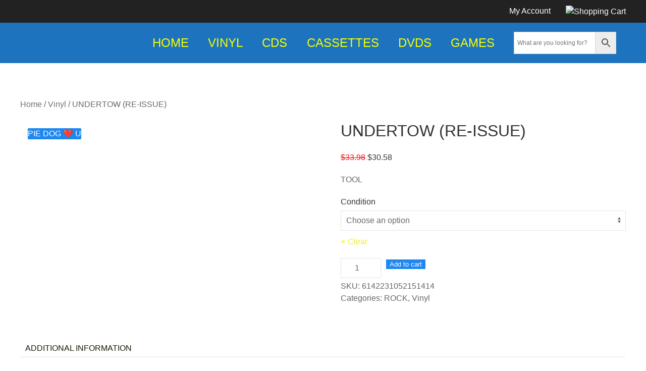

--- FILE ---
content_type: text/html; charset=UTF-8
request_url: https://cd-cafe.com/shop/vinyl/undertow-re-issue-2/
body_size: 35209
content:
<!DOCTYPE html>
<html dir="ltr" lang="en-US" prefix="og: https://ogp.me/ns#">
    <head>
        <meta charset="UTF-8">
        <meta name="viewport" content="width=device-width, initial-scale=1">
        <link rel="icon" href="/wp-content/uploads/2023/09/cd-cafe-logo-1.jpeg" sizes="any">
                <link rel="apple-touch-icon" href="/wp-content/themes/yootheme/packages/theme-wordpress/assets/images/apple-touch-icon.png">
                <title>UNDERTOW (RE-ISSUE) - CD Cafe</title>

		<!-- All in One SEO 4.8.2 - aioseo.com -->
	<meta name="description" content="TOOL" />
	<meta name="robots" content="max-image-preview:large" />
	<meta name="google-site-verification" content="y9KXRMCTLSP4clrkbpYh1WABswUbjZMS5iBN4QzmLSE" />
	<link rel="canonical" href="https://cd-cafe.com/shop/vinyl/undertow-re-issue-2/" />
	<meta name="generator" content="All in One SEO (AIOSEO) 4.8.2" />
		<meta property="og:locale" content="en_US" />
		<meta property="og:site_name" content="CD Cafe -" />
		<meta property="og:type" content="article" />
		<meta property="og:title" content="UNDERTOW (RE-ISSUE) - CD Cafe" />
		<meta property="og:description" content="TOOL" />
		<meta property="og:url" content="https://cd-cafe.com/shop/vinyl/undertow-re-issue-2/" />
		<meta property="article:published_time" content="2023-12-05T19:47:31+00:00" />
		<meta property="article:modified_time" content="2025-12-19T22:33:53+00:00" />
		<meta name="twitter:card" content="summary_large_image" />
		<meta name="twitter:title" content="UNDERTOW (RE-ISSUE) - CD Cafe" />
		<meta name="twitter:description" content="TOOL" />
		<script type="application/ld+json" class="aioseo-schema">
			{"@context":"https:\/\/schema.org","@graph":[{"@type":"BreadcrumbList","@id":"https:\/\/cd-cafe.com\/shop\/vinyl\/undertow-re-issue-2\/#breadcrumblist","itemListElement":[{"@type":"ListItem","@id":"https:\/\/cd-cafe.com\/#listItem","position":1,"name":"Home","item":"https:\/\/cd-cafe.com\/","nextItem":{"@type":"ListItem","@id":"https:\/\/cd-cafe.com\/shop\/vinyl\/undertow-re-issue-2\/#listItem","name":"UNDERTOW (RE-ISSUE)"}},{"@type":"ListItem","@id":"https:\/\/cd-cafe.com\/shop\/vinyl\/undertow-re-issue-2\/#listItem","position":2,"name":"UNDERTOW (RE-ISSUE)","previousItem":{"@type":"ListItem","@id":"https:\/\/cd-cafe.com\/#listItem","name":"Home"}}]},{"@type":"ItemPage","@id":"https:\/\/cd-cafe.com\/shop\/vinyl\/undertow-re-issue-2\/#itempage","url":"https:\/\/cd-cafe.com\/shop\/vinyl\/undertow-re-issue-2\/","name":"UNDERTOW (RE-ISSUE) - CD Cafe","description":"TOOL","inLanguage":"en-US","isPartOf":{"@id":"https:\/\/cd-cafe.com\/#website"},"breadcrumb":{"@id":"https:\/\/cd-cafe.com\/shop\/vinyl\/undertow-re-issue-2\/#breadcrumblist"},"image":{"@type":"ImageObject","url":"https:\/\/cd-cafe.com\/wp-content\/uploads\/2023\/12\/614223105215.jpg","@id":"https:\/\/cd-cafe.com\/shop\/vinyl\/undertow-re-issue-2\/#mainImage","width":584,"height":599},"primaryImageOfPage":{"@id":"https:\/\/cd-cafe.com\/shop\/vinyl\/undertow-re-issue-2\/#mainImage"},"datePublished":"2023-12-05T19:47:31+00:00","dateModified":"2025-12-19T22:33:53+00:00"},{"@type":"Organization","@id":"https:\/\/cd-cafe.com\/#organization","name":"CD Cafe","url":"https:\/\/cd-cafe.com\/"},{"@type":"WebSite","@id":"https:\/\/cd-cafe.com\/#website","url":"https:\/\/cd-cafe.com\/","name":"CD Cafe","inLanguage":"en-US","publisher":{"@id":"https:\/\/cd-cafe.com\/#organization"}}]}
		</script>
		<!-- All in One SEO -->

<link rel="alternate" type="application/rss+xml" title="CD Cafe &raquo; Feed" href="https://cd-cafe.com/feed/" />
<link rel="alternate" type="application/rss+xml" title="CD Cafe &raquo; Comments Feed" href="https://cd-cafe.com/comments/feed/" />
<script type="text/javascript">
/* <![CDATA[ */
window._wpemojiSettings = {"baseUrl":"https:\/\/s.w.org\/images\/core\/emoji\/15.0.3\/72x72\/","ext":".png","svgUrl":"https:\/\/s.w.org\/images\/core\/emoji\/15.0.3\/svg\/","svgExt":".svg","source":{"concatemoji":"https:\/\/cd-cafe.com\/wp-includes\/js\/wp-emoji-release.min.js?ver=6.5.4"}};
/*! This file is auto-generated */
!function(i,n){var o,s,e;function c(e){try{var t={supportTests:e,timestamp:(new Date).valueOf()};sessionStorage.setItem(o,JSON.stringify(t))}catch(e){}}function p(e,t,n){e.clearRect(0,0,e.canvas.width,e.canvas.height),e.fillText(t,0,0);var t=new Uint32Array(e.getImageData(0,0,e.canvas.width,e.canvas.height).data),r=(e.clearRect(0,0,e.canvas.width,e.canvas.height),e.fillText(n,0,0),new Uint32Array(e.getImageData(0,0,e.canvas.width,e.canvas.height).data));return t.every(function(e,t){return e===r[t]})}function u(e,t,n){switch(t){case"flag":return n(e,"\ud83c\udff3\ufe0f\u200d\u26a7\ufe0f","\ud83c\udff3\ufe0f\u200b\u26a7\ufe0f")?!1:!n(e,"\ud83c\uddfa\ud83c\uddf3","\ud83c\uddfa\u200b\ud83c\uddf3")&&!n(e,"\ud83c\udff4\udb40\udc67\udb40\udc62\udb40\udc65\udb40\udc6e\udb40\udc67\udb40\udc7f","\ud83c\udff4\u200b\udb40\udc67\u200b\udb40\udc62\u200b\udb40\udc65\u200b\udb40\udc6e\u200b\udb40\udc67\u200b\udb40\udc7f");case"emoji":return!n(e,"\ud83d\udc26\u200d\u2b1b","\ud83d\udc26\u200b\u2b1b")}return!1}function f(e,t,n){var r="undefined"!=typeof WorkerGlobalScope&&self instanceof WorkerGlobalScope?new OffscreenCanvas(300,150):i.createElement("canvas"),a=r.getContext("2d",{willReadFrequently:!0}),o=(a.textBaseline="top",a.font="600 32px Arial",{});return e.forEach(function(e){o[e]=t(a,e,n)}),o}function t(e){var t=i.createElement("script");t.src=e,t.defer=!0,i.head.appendChild(t)}"undefined"!=typeof Promise&&(o="wpEmojiSettingsSupports",s=["flag","emoji"],n.supports={everything:!0,everythingExceptFlag:!0},e=new Promise(function(e){i.addEventListener("DOMContentLoaded",e,{once:!0})}),new Promise(function(t){var n=function(){try{var e=JSON.parse(sessionStorage.getItem(o));if("object"==typeof e&&"number"==typeof e.timestamp&&(new Date).valueOf()<e.timestamp+604800&&"object"==typeof e.supportTests)return e.supportTests}catch(e){}return null}();if(!n){if("undefined"!=typeof Worker&&"undefined"!=typeof OffscreenCanvas&&"undefined"!=typeof URL&&URL.createObjectURL&&"undefined"!=typeof Blob)try{var e="postMessage("+f.toString()+"("+[JSON.stringify(s),u.toString(),p.toString()].join(",")+"));",r=new Blob([e],{type:"text/javascript"}),a=new Worker(URL.createObjectURL(r),{name:"wpTestEmojiSupports"});return void(a.onmessage=function(e){c(n=e.data),a.terminate(),t(n)})}catch(e){}c(n=f(s,u,p))}t(n)}).then(function(e){for(var t in e)n.supports[t]=e[t],n.supports.everything=n.supports.everything&&n.supports[t],"flag"!==t&&(n.supports.everythingExceptFlag=n.supports.everythingExceptFlag&&n.supports[t]);n.supports.everythingExceptFlag=n.supports.everythingExceptFlag&&!n.supports.flag,n.DOMReady=!1,n.readyCallback=function(){n.DOMReady=!0}}).then(function(){return e}).then(function(){var e;n.supports.everything||(n.readyCallback(),(e=n.source||{}).concatemoji?t(e.concatemoji):e.wpemoji&&e.twemoji&&(t(e.twemoji),t(e.wpemoji)))}))}((window,document),window._wpemojiSettings);
/* ]]> */
</script>

<link rel='stylesheet' id='wdp_cart-summary-css' href='https://cd-cafe.com/wp-content/plugins/advanced-dynamic-pricing-for-woocommerce/BaseVersion/assets/css/cart-summary.css?ver=4.9.6' type='text/css' media='all' />
<link rel='stylesheet' id='font-awesome-css' href='https://cd-cafe.com/wp-content/plugins/advanced-product-labels-for-woocommerce/berocket/assets/css/font-awesome.min.css?ver=6.5.4' type='text/css' media='all' />
<link rel='stylesheet' id='berocket_products_label_style-css' href='https://cd-cafe.com/wp-content/plugins/advanced-product-labels-for-woocommerce/css/frontend.css?ver=1.2.9.1' type='text/css' media='all' />
<style id='berocket_products_label_style-inline-css' type='text/css'>

        .berocket_better_labels:before,
        .berocket_better_labels:after {
            clear: both;
            content: " ";
            display: block;
        }
        .berocket_better_labels.berocket_better_labels_image {
            position: absolute!important;
            top: 0px!important;
            bottom: 0px!important;
            left: 0px!important;
            right: 0px!important;
            pointer-events: none;
        }
        .berocket_better_labels.berocket_better_labels_image * {
            pointer-events: none;
        }
        .berocket_better_labels.berocket_better_labels_image img,
        .berocket_better_labels.berocket_better_labels_image .fa,
        .berocket_better_labels.berocket_better_labels_image .berocket_color_label,
        .berocket_better_labels.berocket_better_labels_image .berocket_image_background,
        .berocket_better_labels .berocket_better_labels_line .br_alabel,
        .berocket_better_labels .berocket_better_labels_line .br_alabel span {
            pointer-events: all;
        }
        .berocket_better_labels .berocket_color_label,
        .br_alabel .berocket_color_label {
            width: 100%;
            height: 100%;
            display: block;
        }
        .berocket_better_labels .berocket_better_labels_position_left {
            text-align:left;
            float: left;
            clear: left;
        }
        .berocket_better_labels .berocket_better_labels_position_center {
            text-align:center;
        }
        .berocket_better_labels .berocket_better_labels_position_right {
            text-align:right;
            float: right;
            clear: right;
        }
        .berocket_better_labels.berocket_better_labels_label {
            clear: both
        }
        .berocket_better_labels .berocket_better_labels_line {
            line-height: 1px;
        }
        .berocket_better_labels.berocket_better_labels_label .berocket_better_labels_line {
            clear: none;
        }
        .berocket_better_labels .berocket_better_labels_position_left .berocket_better_labels_line {
            clear: left;
        }
        .berocket_better_labels .berocket_better_labels_position_right .berocket_better_labels_line {
            clear: right;
        }
        .berocket_better_labels .berocket_better_labels_line .br_alabel {
            display: inline-block;
            position: relative;
            top: 0!important;
            left: 0!important;
            right: 0!important;
            line-height: 1px;
        }.berocket_better_labels .berocket_better_labels_position {
                display: flex;
                flex-direction: column;
            }
            .berocket_better_labels .berocket_better_labels_position.berocket_better_labels_position_left {
                align-items: start;
            }
            .berocket_better_labels .berocket_better_labels_position.berocket_better_labels_position_right {
                align-items: end;
            }
            .rtl .berocket_better_labels .berocket_better_labels_position.berocket_better_labels_position_left {
                align-items: end;
            }
            .rtl .berocket_better_labels .berocket_better_labels_position.berocket_better_labels_position_right {
                align-items: start;
            }
            .berocket_better_labels .berocket_better_labels_position.berocket_better_labels_position_center {
                align-items: center;
            }
            .berocket_better_labels .berocket_better_labels_position .berocket_better_labels_inline {
                display: flex;
                align-items: start;
            }
</style>
<link rel='stylesheet' id='easy-autocomplete-css' href='https://cd-cafe.com/wp-content/plugins/husky-product-filters-install/js/easy-autocomplete/easy-autocomplete.min.css?ver=3.3.4.5' type='text/css' media='all' />
<link rel='stylesheet' id='easy-autocomplete-theme-css' href='https://cd-cafe.com/wp-content/plugins/husky-product-filters-install/js/easy-autocomplete/easy-autocomplete.themes.min.css?ver=3.3.4.5' type='text/css' media='all' />
<style id='wp-emoji-styles-inline-css' type='text/css'>

	img.wp-smiley, img.emoji {
		display: inline !important;
		border: none !important;
		box-shadow: none !important;
		height: 1em !important;
		width: 1em !important;
		margin: 0 0.07em !important;
		vertical-align: -0.1em !important;
		background: none !important;
		padding: 0 !important;
	}
</style>
<link rel='stylesheet' id='wp-block-library-css' href='https://cd-cafe.com/wp-includes/css/dist/block-library/style.min.css?ver=6.5.4' type='text/css' media='all' />
<style id='classic-theme-styles-inline-css' type='text/css'>
/*! This file is auto-generated */
.wp-block-button__link{color:#fff;background-color:#32373c;border-radius:9999px;box-shadow:none;text-decoration:none;padding:calc(.667em + 2px) calc(1.333em + 2px);font-size:1.125em}.wp-block-file__button{background:#32373c;color:#fff;text-decoration:none}
</style>
<style id='global-styles-inline-css' type='text/css'>
body{--wp--preset--color--black: #000000;--wp--preset--color--cyan-bluish-gray: #abb8c3;--wp--preset--color--white: #ffffff;--wp--preset--color--pale-pink: #f78da7;--wp--preset--color--vivid-red: #cf2e2e;--wp--preset--color--luminous-vivid-orange: #ff6900;--wp--preset--color--luminous-vivid-amber: #fcb900;--wp--preset--color--light-green-cyan: #7bdcb5;--wp--preset--color--vivid-green-cyan: #00d084;--wp--preset--color--pale-cyan-blue: #8ed1fc;--wp--preset--color--vivid-cyan-blue: #0693e3;--wp--preset--color--vivid-purple: #9b51e0;--wp--preset--gradient--vivid-cyan-blue-to-vivid-purple: linear-gradient(135deg,rgba(6,147,227,1) 0%,rgb(155,81,224) 100%);--wp--preset--gradient--light-green-cyan-to-vivid-green-cyan: linear-gradient(135deg,rgb(122,220,180) 0%,rgb(0,208,130) 100%);--wp--preset--gradient--luminous-vivid-amber-to-luminous-vivid-orange: linear-gradient(135deg,rgba(252,185,0,1) 0%,rgba(255,105,0,1) 100%);--wp--preset--gradient--luminous-vivid-orange-to-vivid-red: linear-gradient(135deg,rgba(255,105,0,1) 0%,rgb(207,46,46) 100%);--wp--preset--gradient--very-light-gray-to-cyan-bluish-gray: linear-gradient(135deg,rgb(238,238,238) 0%,rgb(169,184,195) 100%);--wp--preset--gradient--cool-to-warm-spectrum: linear-gradient(135deg,rgb(74,234,220) 0%,rgb(151,120,209) 20%,rgb(207,42,186) 40%,rgb(238,44,130) 60%,rgb(251,105,98) 80%,rgb(254,248,76) 100%);--wp--preset--gradient--blush-light-purple: linear-gradient(135deg,rgb(255,206,236) 0%,rgb(152,150,240) 100%);--wp--preset--gradient--blush-bordeaux: linear-gradient(135deg,rgb(254,205,165) 0%,rgb(254,45,45) 50%,rgb(107,0,62) 100%);--wp--preset--gradient--luminous-dusk: linear-gradient(135deg,rgb(255,203,112) 0%,rgb(199,81,192) 50%,rgb(65,88,208) 100%);--wp--preset--gradient--pale-ocean: linear-gradient(135deg,rgb(255,245,203) 0%,rgb(182,227,212) 50%,rgb(51,167,181) 100%);--wp--preset--gradient--electric-grass: linear-gradient(135deg,rgb(202,248,128) 0%,rgb(113,206,126) 100%);--wp--preset--gradient--midnight: linear-gradient(135deg,rgb(2,3,129) 0%,rgb(40,116,252) 100%);--wp--preset--font-size--small: 13px;--wp--preset--font-size--medium: 20px;--wp--preset--font-size--large: 36px;--wp--preset--font-size--x-large: 42px;--wp--preset--spacing--20: 0.44rem;--wp--preset--spacing--30: 0.67rem;--wp--preset--spacing--40: 1rem;--wp--preset--spacing--50: 1.5rem;--wp--preset--spacing--60: 2.25rem;--wp--preset--spacing--70: 3.38rem;--wp--preset--spacing--80: 5.06rem;--wp--preset--shadow--natural: 6px 6px 9px rgba(0, 0, 0, 0.2);--wp--preset--shadow--deep: 12px 12px 50px rgba(0, 0, 0, 0.4);--wp--preset--shadow--sharp: 6px 6px 0px rgba(0, 0, 0, 0.2);--wp--preset--shadow--outlined: 6px 6px 0px -3px rgba(255, 255, 255, 1), 6px 6px rgba(0, 0, 0, 1);--wp--preset--shadow--crisp: 6px 6px 0px rgba(0, 0, 0, 1);}:where(.is-layout-flex){gap: 0.5em;}:where(.is-layout-grid){gap: 0.5em;}body .is-layout-flex{display: flex;}body .is-layout-flex{flex-wrap: wrap;align-items: center;}body .is-layout-flex > *{margin: 0;}body .is-layout-grid{display: grid;}body .is-layout-grid > *{margin: 0;}:where(.wp-block-columns.is-layout-flex){gap: 2em;}:where(.wp-block-columns.is-layout-grid){gap: 2em;}:where(.wp-block-post-template.is-layout-flex){gap: 1.25em;}:where(.wp-block-post-template.is-layout-grid){gap: 1.25em;}.has-black-color{color: var(--wp--preset--color--black) !important;}.has-cyan-bluish-gray-color{color: var(--wp--preset--color--cyan-bluish-gray) !important;}.has-white-color{color: var(--wp--preset--color--white) !important;}.has-pale-pink-color{color: var(--wp--preset--color--pale-pink) !important;}.has-vivid-red-color{color: var(--wp--preset--color--vivid-red) !important;}.has-luminous-vivid-orange-color{color: var(--wp--preset--color--luminous-vivid-orange) !important;}.has-luminous-vivid-amber-color{color: var(--wp--preset--color--luminous-vivid-amber) !important;}.has-light-green-cyan-color{color: var(--wp--preset--color--light-green-cyan) !important;}.has-vivid-green-cyan-color{color: var(--wp--preset--color--vivid-green-cyan) !important;}.has-pale-cyan-blue-color{color: var(--wp--preset--color--pale-cyan-blue) !important;}.has-vivid-cyan-blue-color{color: var(--wp--preset--color--vivid-cyan-blue) !important;}.has-vivid-purple-color{color: var(--wp--preset--color--vivid-purple) !important;}.has-black-background-color{background-color: var(--wp--preset--color--black) !important;}.has-cyan-bluish-gray-background-color{background-color: var(--wp--preset--color--cyan-bluish-gray) !important;}.has-white-background-color{background-color: var(--wp--preset--color--white) !important;}.has-pale-pink-background-color{background-color: var(--wp--preset--color--pale-pink) !important;}.has-vivid-red-background-color{background-color: var(--wp--preset--color--vivid-red) !important;}.has-luminous-vivid-orange-background-color{background-color: var(--wp--preset--color--luminous-vivid-orange) !important;}.has-luminous-vivid-amber-background-color{background-color: var(--wp--preset--color--luminous-vivid-amber) !important;}.has-light-green-cyan-background-color{background-color: var(--wp--preset--color--light-green-cyan) !important;}.has-vivid-green-cyan-background-color{background-color: var(--wp--preset--color--vivid-green-cyan) !important;}.has-pale-cyan-blue-background-color{background-color: var(--wp--preset--color--pale-cyan-blue) !important;}.has-vivid-cyan-blue-background-color{background-color: var(--wp--preset--color--vivid-cyan-blue) !important;}.has-vivid-purple-background-color{background-color: var(--wp--preset--color--vivid-purple) !important;}.has-black-border-color{border-color: var(--wp--preset--color--black) !important;}.has-cyan-bluish-gray-border-color{border-color: var(--wp--preset--color--cyan-bluish-gray) !important;}.has-white-border-color{border-color: var(--wp--preset--color--white) !important;}.has-pale-pink-border-color{border-color: var(--wp--preset--color--pale-pink) !important;}.has-vivid-red-border-color{border-color: var(--wp--preset--color--vivid-red) !important;}.has-luminous-vivid-orange-border-color{border-color: var(--wp--preset--color--luminous-vivid-orange) !important;}.has-luminous-vivid-amber-border-color{border-color: var(--wp--preset--color--luminous-vivid-amber) !important;}.has-light-green-cyan-border-color{border-color: var(--wp--preset--color--light-green-cyan) !important;}.has-vivid-green-cyan-border-color{border-color: var(--wp--preset--color--vivid-green-cyan) !important;}.has-pale-cyan-blue-border-color{border-color: var(--wp--preset--color--pale-cyan-blue) !important;}.has-vivid-cyan-blue-border-color{border-color: var(--wp--preset--color--vivid-cyan-blue) !important;}.has-vivid-purple-border-color{border-color: var(--wp--preset--color--vivid-purple) !important;}.has-vivid-cyan-blue-to-vivid-purple-gradient-background{background: var(--wp--preset--gradient--vivid-cyan-blue-to-vivid-purple) !important;}.has-light-green-cyan-to-vivid-green-cyan-gradient-background{background: var(--wp--preset--gradient--light-green-cyan-to-vivid-green-cyan) !important;}.has-luminous-vivid-amber-to-luminous-vivid-orange-gradient-background{background: var(--wp--preset--gradient--luminous-vivid-amber-to-luminous-vivid-orange) !important;}.has-luminous-vivid-orange-to-vivid-red-gradient-background{background: var(--wp--preset--gradient--luminous-vivid-orange-to-vivid-red) !important;}.has-very-light-gray-to-cyan-bluish-gray-gradient-background{background: var(--wp--preset--gradient--very-light-gray-to-cyan-bluish-gray) !important;}.has-cool-to-warm-spectrum-gradient-background{background: var(--wp--preset--gradient--cool-to-warm-spectrum) !important;}.has-blush-light-purple-gradient-background{background: var(--wp--preset--gradient--blush-light-purple) !important;}.has-blush-bordeaux-gradient-background{background: var(--wp--preset--gradient--blush-bordeaux) !important;}.has-luminous-dusk-gradient-background{background: var(--wp--preset--gradient--luminous-dusk) !important;}.has-pale-ocean-gradient-background{background: var(--wp--preset--gradient--pale-ocean) !important;}.has-electric-grass-gradient-background{background: var(--wp--preset--gradient--electric-grass) !important;}.has-midnight-gradient-background{background: var(--wp--preset--gradient--midnight) !important;}.has-small-font-size{font-size: var(--wp--preset--font-size--small) !important;}.has-medium-font-size{font-size: var(--wp--preset--font-size--medium) !important;}.has-large-font-size{font-size: var(--wp--preset--font-size--large) !important;}.has-x-large-font-size{font-size: var(--wp--preset--font-size--x-large) !important;}
.wp-block-navigation a:where(:not(.wp-element-button)){color: inherit;}
:where(.wp-block-post-template.is-layout-flex){gap: 1.25em;}:where(.wp-block-post-template.is-layout-grid){gap: 1.25em;}
:where(.wp-block-columns.is-layout-flex){gap: 2em;}:where(.wp-block-columns.is-layout-grid){gap: 2em;}
.wp-block-pullquote{font-size: 1.5em;line-height: 1.6;}
</style>
<style id='fsb-flexible-spacer-style-inline-css' type='text/css'>
.fsb-style-show-front{position:relative;z-index:2;}@media screen and (min-width:1025px){.fsb-flexible-spacer__device--md,.fsb-flexible-spacer__device--sm{display:none;}}@media screen and (min-width:600px) and (max-width:1024px){.fsb-flexible-spacer__device--lg,.fsb-flexible-spacer__device--sm{display:none;}}@media screen and (max-width:599px){.fsb-flexible-spacer__device--lg,.fsb-flexible-spacer__device--md{display:none;}}
</style>
<link rel='stylesheet' id='woof-css' href='https://cd-cafe.com/wp-content/plugins/husky-product-filters-install/css/front.css?ver=3.3.4.5' type='text/css' media='all' />
<style id='woof-inline-css' type='text/css'>

.woof_products_top_panel li span, .woof_products_top_panel2 li span{background: url(https://cd-cafe.com/wp-content/plugins/husky-product-filters-install/img/delete.png);background-size: 14px 14px;background-repeat: no-repeat;background-position: right;}
.woof_edit_view{
                    display: none;
                }


</style>
<link rel='stylesheet' id='chosen-drop-down-css' href='https://cd-cafe.com/wp-content/plugins/husky-product-filters-install/js/chosen/chosen.min.css?ver=3.3.4.5' type='text/css' media='all' />
<link rel='stylesheet' id='icheck-jquery-color-flat-css' href='https://cd-cafe.com/wp-content/plugins/husky-product-filters-install/js/icheck/skins/flat/_all.css?ver=3.3.4.5' type='text/css' media='all' />
<link rel='stylesheet' id='icheck-jquery-color-square-css' href='https://cd-cafe.com/wp-content/plugins/husky-product-filters-install/js/icheck/skins/square/_all.css?ver=3.3.4.5' type='text/css' media='all' />
<link rel='stylesheet' id='icheck-jquery-color-minimal-css' href='https://cd-cafe.com/wp-content/plugins/husky-product-filters-install/js/icheck/skins/minimal/_all.css?ver=3.3.4.5' type='text/css' media='all' />
<link rel='stylesheet' id='woof_by_author_html_items-css' href='https://cd-cafe.com/wp-content/plugins/husky-product-filters-install/ext/by_author/css/by_author.css?ver=3.3.4.5' type='text/css' media='all' />
<link rel='stylesheet' id='woof_by_backorder_html_items-css' href='https://cd-cafe.com/wp-content/plugins/husky-product-filters-install/ext/by_backorder/css/by_backorder.css?ver=3.3.4.5' type='text/css' media='all' />
<link rel='stylesheet' id='woof_by_instock_html_items-css' href='https://cd-cafe.com/wp-content/plugins/husky-product-filters-install/ext/by_instock/css/by_instock.css?ver=3.3.4.5' type='text/css' media='all' />
<link rel='stylesheet' id='woof_by_onsales_html_items-css' href='https://cd-cafe.com/wp-content/plugins/husky-product-filters-install/ext/by_onsales/css/by_onsales.css?ver=3.3.4.5' type='text/css' media='all' />
<link rel='stylesheet' id='woof_by_sku_html_items-css' href='https://cd-cafe.com/wp-content/plugins/husky-product-filters-install/ext/by_sku/css/by_sku.css?ver=3.3.4.5' type='text/css' media='all' />
<link rel='stylesheet' id='woof_by_text_html_items-css' href='https://cd-cafe.com/wp-content/plugins/husky-product-filters-install/ext/by_text/assets/css/front.css?ver=3.3.4.5' type='text/css' media='all' />
<link rel='stylesheet' id='woof_color_html_items-css' href='https://cd-cafe.com/wp-content/plugins/husky-product-filters-install/ext/color/css/html_types/color.css?ver=3.3.4.5' type='text/css' media='all' />
<link rel='stylesheet' id='woof_image_html_items-css' href='https://cd-cafe.com/wp-content/plugins/husky-product-filters-install/ext/image/css/html_types/image.css?ver=3.3.4.5' type='text/css' media='all' />
<link rel='stylesheet' id='woof_label_html_items-css' href='https://cd-cafe.com/wp-content/plugins/husky-product-filters-install/ext/label/css/html_types/label.css?ver=3.3.4.5' type='text/css' media='all' />
<link rel='stylesheet' id='woof_select_hierarchy_html_items-css' href='https://cd-cafe.com/wp-content/plugins/husky-product-filters-install/ext/select_hierarchy/css/html_types/select_hierarchy.css?ver=3.3.4.5' type='text/css' media='all' />
<link rel='stylesheet' id='woof_select_radio_check_html_items-css' href='https://cd-cafe.com/wp-content/plugins/husky-product-filters-install/ext/select_radio_check/css/html_types/select_radio_check.css?ver=3.3.4.5' type='text/css' media='all' />
<link rel='stylesheet' id='woof_slider_html_items-css' href='https://cd-cafe.com/wp-content/plugins/husky-product-filters-install/ext/slider/css/html_types/slider.css?ver=3.3.4.5' type='text/css' media='all' />
<link rel='stylesheet' id='woof_sd_html_items_checkbox-css' href='https://cd-cafe.com/wp-content/plugins/husky-product-filters-install/ext/smart_designer/css/elements/checkbox.css?ver=3.3.4.5' type='text/css' media='all' />
<link rel='stylesheet' id='woof_sd_html_items_radio-css' href='https://cd-cafe.com/wp-content/plugins/husky-product-filters-install/ext/smart_designer/css/elements/radio.css?ver=3.3.4.5' type='text/css' media='all' />
<link rel='stylesheet' id='woof_sd_html_items_switcher-css' href='https://cd-cafe.com/wp-content/plugins/husky-product-filters-install/ext/smart_designer/css/elements/switcher.css?ver=3.3.4.5' type='text/css' media='all' />
<link rel='stylesheet' id='woof_sd_html_items_color-css' href='https://cd-cafe.com/wp-content/plugins/husky-product-filters-install/ext/smart_designer/css/elements/color.css?ver=3.3.4.5' type='text/css' media='all' />
<link rel='stylesheet' id='woof_sd_html_items_tooltip-css' href='https://cd-cafe.com/wp-content/plugins/husky-product-filters-install/ext/smart_designer/css/tooltip.css?ver=3.3.4.5' type='text/css' media='all' />
<link rel='stylesheet' id='woof_sd_html_items_front-css' href='https://cd-cafe.com/wp-content/plugins/husky-product-filters-install/ext/smart_designer/css/front.css?ver=3.3.4.5' type='text/css' media='all' />
<link rel='stylesheet' id='woof-switcher23-css' href='https://cd-cafe.com/wp-content/plugins/husky-product-filters-install/css/switcher.css?ver=3.3.4.5' type='text/css' media='all' />
<link rel='stylesheet' id='wcusage-tab-settings-css' href='https://cd-cafe.com/wp-content/plugins/woo-coupon-usage/css/tab-settings.css?ver=1.0.0' type='text/css' media='all' />
<link rel='stylesheet' id='woo-coupon-usage-style-css' href='https://cd-cafe.com/wp-content/plugins/woo-coupon-usage/css/style.css?ver=5.18.2' type='text/css' media='all' />
<link rel='stylesheet' id='photoswipe-css' href='https://cd-cafe.com/wp-content/plugins/woocommerce/assets/css/photoswipe/photoswipe.min.css?ver=9.0.3' type='text/css' media='all' />
<link rel='stylesheet' id='photoswipe-default-skin-css' href='https://cd-cafe.com/wp-content/plugins/woocommerce/assets/css/photoswipe/default-skin/default-skin.min.css?ver=9.0.3' type='text/css' media='all' />
<style id='woocommerce-inline-inline-css' type='text/css'>
.woocommerce form .form-row .required { visibility: visible; }
</style>
<link rel='stylesheet' id='wt-woocommerce-related-products-css' href='https://cd-cafe.com/wp-content/plugins/wt-woocommerce-related-products/public/css/custom-related-products-public.css?ver=1.7.2' type='text/css' media='all' />
<link rel='stylesheet' id='carousel-css-css' href='https://cd-cafe.com/wp-content/plugins/wt-woocommerce-related-products/public/css/owl.carousel.min.css?ver=1.7.2' type='text/css' media='all' />
<link rel='stylesheet' id='carousel-theme-css-css' href='https://cd-cafe.com/wp-content/plugins/wt-woocommerce-related-products/public/css/owl.theme.default.min.css?ver=1.7.2' type='text/css' media='all' />
<link rel='stylesheet' id='aws-style-css' href='https://cd-cafe.com/wp-content/plugins/advanced-woo-search/assets/css/common.min.css?ver=3.33' type='text/css' media='all' />
<style id='akismet-widget-style-inline-css' type='text/css'>

			.a-stats {
				--akismet-color-mid-green: #357b49;
				--akismet-color-white: #fff;
				--akismet-color-light-grey: #f6f7f7;

				max-width: 350px;
				width: auto;
			}

			.a-stats * {
				all: unset;
				box-sizing: border-box;
			}

			.a-stats strong {
				font-weight: 600;
			}

			.a-stats a.a-stats__link,
			.a-stats a.a-stats__link:visited,
			.a-stats a.a-stats__link:active {
				background: var(--akismet-color-mid-green);
				border: none;
				box-shadow: none;
				border-radius: 8px;
				color: var(--akismet-color-white);
				cursor: pointer;
				display: block;
				font-family: -apple-system, BlinkMacSystemFont, 'Segoe UI', 'Roboto', 'Oxygen-Sans', 'Ubuntu', 'Cantarell', 'Helvetica Neue', sans-serif;
				font-weight: 500;
				padding: 12px;
				text-align: center;
				text-decoration: none;
				transition: all 0.2s ease;
			}

			/* Extra specificity to deal with TwentyTwentyOne focus style */
			.widget .a-stats a.a-stats__link:focus {
				background: var(--akismet-color-mid-green);
				color: var(--akismet-color-white);
				text-decoration: none;
			}

			.a-stats a.a-stats__link:hover {
				filter: brightness(110%);
				box-shadow: 0 4px 12px rgba(0, 0, 0, 0.06), 0 0 2px rgba(0, 0, 0, 0.16);
			}

			.a-stats .count {
				color: var(--akismet-color-white);
				display: block;
				font-size: 1.5em;
				line-height: 1.4;
				padding: 0 13px;
				white-space: nowrap;
			}
		
</style>
<link rel='stylesheet' id='popup-maker-site-css' href='//cd-cafe.com/wp-content/uploads/pum/pum-site-styles.css?generated=1746909793&#038;ver=1.20.4' type='text/css' media='all' />
<link rel='stylesheet' id='wdp_pricing-table-css' href='https://cd-cafe.com/wp-content/plugins/advanced-dynamic-pricing-for-woocommerce/BaseVersion/assets/css/pricing-table.css?ver=4.9.6' type='text/css' media='all' />
<link rel='stylesheet' id='wdp_deals-table-css' href='https://cd-cafe.com/wp-content/plugins/advanced-dynamic-pricing-for-woocommerce/BaseVersion/assets/css/deals-table.css?ver=4.9.6' type='text/css' media='all' />
<link href="https://cd-cafe.com/wp-content/themes/yootheme/css/theme.1.css?ver=1741081416" rel="stylesheet">
<link href="https://cd-cafe.com/wp-content/themes/yootheme/css/theme.update.css?ver=4.2.6" rel="stylesheet">
<!--n2css--><!--n2js--><script type="text/javascript" src="https://cd-cafe.com/wp-includes/js/jquery/jquery.min.js?ver=3.7.1" id="jquery-core-js"></script>
<script type="text/javascript" src="https://cd-cafe.com/wp-includes/js/jquery/jquery-migrate.min.js?ver=3.4.1" id="jquery-migrate-js"></script>
<script type="text/javascript" src="https://cd-cafe.com/wp-content/plugins/husky-product-filters-install/js/easy-autocomplete/jquery.easy-autocomplete.min.js?ver=3.3.4.5" id="easy-autocomplete-js"></script>
<script type="text/javascript" id="woof-husky-js-extra">
/* <![CDATA[ */
var woof_husky_txt = {"ajax_url":"https:\/\/cd-cafe.com\/wp-admin\/admin-ajax.php","plugin_uri":"https:\/\/cd-cafe.com\/wp-content\/plugins\/husky-product-filters-install\/ext\/by_text\/","loader":"https:\/\/cd-cafe.com\/wp-content\/plugins\/husky-product-filters-install\/ext\/by_text\/assets\/img\/ajax-loader.gif","not_found":"Nothing found!","prev":"Prev","next":"Next","site_link":"https:\/\/cd-cafe.com","default_data":{"placeholder":"Search","behavior":"title_or_content_or_excerpt","search_by_full_word":"0","autocomplete":1,"how_to_open_links":"0","taxonomy_compatibility":"1","sku_compatibility":"1","custom_fields":"","search_desc_variant":"0","view_text_length":"10","min_symbols":"3","max_posts":"10","image":"","notes_for_customer":"","template":"","max_open_height":"300","page":0}};
/* ]]> */
</script>
<script type="text/javascript" src="https://cd-cafe.com/wp-content/plugins/husky-product-filters-install/ext/by_text/assets/js/husky.js?ver=3.3.4.5" id="woof-husky-js"></script>
<script type="text/javascript" src="https://cd-cafe.com/wp-content/plugins/woo-coupon-usage/js/woo-coupon-usage.js?ver=5.8.0" id="woo-coupon-usage-js"></script>
<script type="text/javascript" src="https://cd-cafe.com/wp-content/plugins/woocommerce/assets/js/zoom/jquery.zoom.min.js?ver=1.7.21-wc.9.0.3" id="zoom-js" defer="defer" data-wp-strategy="defer"></script>
<script type="text/javascript" src="https://cd-cafe.com/wp-content/plugins/woocommerce/assets/js/flexslider/jquery.flexslider.min.js?ver=2.7.2-wc.9.0.3" id="flexslider-js" defer="defer" data-wp-strategy="defer"></script>
<script type="text/javascript" src="https://cd-cafe.com/wp-content/plugins/woocommerce/assets/js/photoswipe/photoswipe.min.js?ver=4.1.1-wc.9.0.3" id="photoswipe-js" defer="defer" data-wp-strategy="defer"></script>
<script type="text/javascript" src="https://cd-cafe.com/wp-content/plugins/woocommerce/assets/js/photoswipe/photoswipe-ui-default.min.js?ver=4.1.1-wc.9.0.3" id="photoswipe-ui-default-js" defer="defer" data-wp-strategy="defer"></script>
<script type="text/javascript" id="wc-single-product-js-extra">
/* <![CDATA[ */
var wc_single_product_params = {"i18n_required_rating_text":"Please select a rating","review_rating_required":"yes","flexslider":{"rtl":false,"animation":"slide","smoothHeight":true,"directionNav":false,"controlNav":"thumbnails","slideshow":false,"animationSpeed":500,"animationLoop":false,"allowOneSlide":false},"zoom_enabled":"1","zoom_options":[],"photoswipe_enabled":"1","photoswipe_options":{"shareEl":false,"closeOnScroll":false,"history":false,"hideAnimationDuration":0,"showAnimationDuration":0},"flexslider_enabled":"1"};
/* ]]> */
</script>
<script type="text/javascript" src="https://cd-cafe.com/wp-content/plugins/woocommerce/assets/js/frontend/single-product.min.js?ver=9.0.3" id="wc-single-product-js" defer="defer" data-wp-strategy="defer"></script>
<script type="text/javascript" src="https://cd-cafe.com/wp-content/plugins/woocommerce/assets/js/jquery-blockui/jquery.blockUI.min.js?ver=2.70" id="jquery-blockui-js" defer="defer" data-wp-strategy="defer"></script>
<script type="text/javascript" src="https://cd-cafe.com/wp-content/plugins/woocommerce/assets/js/js-cookie/js.cookie.min.js?ver=2.1.4-wc.9.0.3" id="js-cookie-js" defer="defer" data-wp-strategy="defer"></script>
<script type="text/javascript" id="woocommerce-js-extra">
/* <![CDATA[ */
var woocommerce_params = {"ajax_url":"\/wp-admin\/admin-ajax.php","wc_ajax_url":"\/?wc-ajax=%%endpoint%%"};
/* ]]> */
</script>
<script type="text/javascript" src="https://cd-cafe.com/wp-content/plugins/woocommerce/assets/js/frontend/woocommerce.min.js?ver=9.0.3" id="woocommerce-js" defer="defer" data-wp-strategy="defer"></script>
<script type="text/javascript" src="https://cd-cafe.com/wp-content/plugins/wt-woocommerce-related-products/public/js/custom-related-products-public.js?ver=1.7.2" id="wt-woocommerce-related-products-js"></script>
<script type="text/javascript" src="https://cd-cafe.com/wp-content/plugins/wt-woocommerce-related-products/public/js/wt_owl_carousel.js?ver=1.7.2" id="wt-owl-js-js"></script>
<script type="text/javascript" id="WCPAY_ASSETS-js-extra">
/* <![CDATA[ */
var wcpayAssets = {"url":"https:\/\/cd-cafe.com\/wp-content\/plugins\/woocommerce-payments\/dist\/"};
/* ]]> */
</script>
<link rel="https://api.w.org/" href="https://cd-cafe.com/wp-json/" /><link rel="alternate" type="application/json" href="https://cd-cafe.com/wp-json/wp/v2/product/271838" /><link rel="EditURI" type="application/rsd+xml" title="RSD" href="https://cd-cafe.com/xmlrpc.php?rsd" />
<meta name="generator" content="WordPress 6.5.4" />
<meta name="generator" content="WooCommerce 9.0.3" />
<link rel='shortlink' href='https://cd-cafe.com/?p=271838' />
<link rel="alternate" type="application/json+oembed" href="https://cd-cafe.com/wp-json/oembed/1.0/embed?url=https%3A%2F%2Fcd-cafe.com%2Fshop%2Fvinyl%2Fundertow-re-issue-2%2F" />
<link rel="alternate" type="text/xml+oembed" href="https://cd-cafe.com/wp-json/oembed/1.0/embed?url=https%3A%2F%2Fcd-cafe.com%2Fshop%2Fvinyl%2Fundertow-re-issue-2%2F&#038;format=xml" />
<style>.product .images {position: relative;}</style>	<noscript><style>.woocommerce-product-gallery{ opacity: 1 !important; }</style></noscript>
	        <style type="text/css">
            .wdp_bulk_table_content .wdp_pricing_table_caption { color: #6d6d6d ! important} .wdp_bulk_table_content table thead td { color: #6d6d6d ! important} .wdp_bulk_table_content table thead td { background-color: #efefef ! important} .wdp_bulk_table_content table thead td { higlight_background_color-color: #efefef ! important} .wdp_bulk_table_content table thead td { higlight_text_color: #6d6d6d ! important} .wdp_bulk_table_content table tbody td { color: #6d6d6d ! important} .wdp_bulk_table_content table tbody td { background-color: #ffffff ! important} .wdp_bulk_table_content .wdp_pricing_table_footer { color: #6d6d6d ! important}        </style>
        			<script  type="text/javascript">
				!function(f,b,e,v,n,t,s){if(f.fbq)return;n=f.fbq=function(){n.callMethod?
					n.callMethod.apply(n,arguments):n.queue.push(arguments)};if(!f._fbq)f._fbq=n;
					n.push=n;n.loaded=!0;n.version='2.0';n.queue=[];t=b.createElement(e);t.async=!0;
					t.src=v;s=b.getElementsByTagName(e)[0];s.parentNode.insertBefore(t,s)}(window,
					document,'script','https://connect.facebook.net/en_US/fbevents.js');
			</script>
			<!-- WooCommerce Facebook Integration Begin -->
			<script  type="text/javascript">

				fbq('init', '1875861586232520', {}, {
    "agent": "woocommerce-9.0.3-3.4.10"
});

				fbq( 'track', 'PageView', {
    "source": "woocommerce",
    "version": "9.0.3",
    "pluginVersion": "3.4.10"
} );

				document.addEventListener( 'DOMContentLoaded', function() {
					// Insert placeholder for events injected when a product is added to the cart through AJAX.
					document.body.insertAdjacentHTML( 'beforeend', '<div class=\"wc-facebook-pixel-event-placeholder\"></div>' );
				}, false );

			</script>
			<!-- WooCommerce Facebook Integration End -->
			<script src="https://cd-cafe.com/wp-content/themes/yootheme/packages/theme-analytics/app/analytics.min.js?ver=4.2.6" defer></script>
<script src="https://cd-cafe.com/wp-content/themes/yootheme/vendor/assets/uikit/dist/js/uikit.min.js?ver=4.2.6"></script>
<script src="https://cd-cafe.com/wp-content/themes/yootheme/vendor/assets/uikit/dist/js/uikit-icons.min.js?ver=4.2.6"></script>
<script src="https://cd-cafe.com/wp-content/themes/yootheme/js/theme.js?ver=4.2.6"></script>
<script>window.yootheme ||= {}; var $theme = yootheme.theme = {"i18n":{"close":{"label":"Close"},"totop":{"label":"Back to top"},"marker":{"label":"Open"},"navbarToggleIcon":{"label":"Open menu"},"paginationPrevious":{"label":"Previous page"},"paginationNext":{"label":"Next page"},"searchIcon":{"toggle":"Open Search","submit":"Submit Search"},"slider":{"next":"Next slide","previous":"Previous slide","slideX":"Slide %s","slideLabel":"%s of %s"},"slideshow":{"next":"Next slide","previous":"Previous slide","slideX":"Slide %s","slideLabel":"%s of %s"},"lightboxPanel":{"next":"Next slide","previous":"Previous slide","slideLabel":"%s of %s","close":"Close"}},"google_analytics":"G-K09RQ1N4V7","google_analytics_anonymize":""};</script>
<style id="kirki-inline-styles"></style>    </head>
    <body class="product-template-default single single-product postid-271838 wp-custom-logo  theme-yootheme woocommerce woocommerce-page woocommerce-no-js">
        
        <div class="uk-hidden-visually uk-notification uk-notification-top-left uk-width-auto">
            <div class="uk-notification-message">
                <a href="#tm-main">Skip to main content</a>
            </div>
        </div>
    
        
        
        <div class="tm-page">

                        


<header class="tm-header-mobile uk-hidden@s" uk-header>


        <div uk-sticky cls-active="uk-navbar-sticky" sel-target=".uk-navbar-container">
    
        <div class="uk-navbar-container">

            <div class="uk-container uk-container-expand">
                <nav class="uk-navbar" uk-navbar="{&quot;container&quot;:&quot;.tm-header-mobile &gt; [uk-sticky]&quot;,&quot;boundary&quot;:&quot;.tm-header-mobile .uk-navbar-container&quot;}">

                                        <div class="uk-navbar-left">

                                                    <a href="https://cd-cafe.com/" aria-label="Back to home" class="uk-logo uk-navbar-item">
    <img alt loading="eager" src="/wp-content/themes/yootheme/cache/28/cropped-cd-cafe-logo-1-e1695192343817-28d6a153.jpeg" srcset="/wp-content/themes/yootheme/cache/28/cropped-cd-cafe-logo-1-e1695192343817-28d6a153.jpeg 205w" sizes="(min-width: 205px) 205px" width="205" height="54"></a>                        
                        
                    </div>
                    
                    
                                        <div class="uk-navbar-right">

                                                    <a uk-toggle href="#tm-dialog-mobile" class="uk-navbar-toggle">

        
        <div uk-navbar-toggle-icon></div>

        
    </a>                        
                        
                    </div>
                    
                </nav>
            </div>

        </div>

        </div>
    



        <div id="tm-dialog-mobile" uk-offcanvas="container: true; overlay: true" mode="slide" flip>
        <div class="uk-offcanvas-bar uk-flex uk-flex-column">

            
                        <div class="uk-margin-auto-bottom">
                
<div class="uk-grid uk-child-width-1-1" uk-grid>    <div>
<div class="uk-panel widget widget_search" id="search-3">

    
    <div class="aws-container" data-url="/?wc-ajax=aws_action" data-siteurl="https://cd-cafe.com" data-lang="" data-show-loader="true" data-show-more="true" data-show-page="true" data-ajax-search="true" data-show-clear="true" data-mobile-screen="true" data-use-analytics="true" data-min-chars="1" data-buttons-order="2" data-timeout="300" data-is-mobile="false" data-page-id="271838" data-tax="" ><form class="aws-search-form" action="https://cd-cafe.com/" method="get" role="search" ><div class="aws-wrapper"><label class="aws-search-label" for="697e42faf3409">What are you looking for?</label><input type="search" name="s" id="697e42faf3409" value="" class="aws-search-field" placeholder="What are you looking for?" autocomplete="off" /><input type="hidden" name="post_type" value="product"><input type="hidden" name="type_aws" value="true"><div class="aws-search-clear"><span>×</span></div><div class="aws-loader"></div></div><div class="aws-search-btn aws-form-btn"><span class="aws-search-btn_icon"><svg focusable="false" xmlns="http://www.w3.org/2000/svg" viewBox="0 0 24 24" width="24px"><path d="M15.5 14h-.79l-.28-.27C15.41 12.59 16 11.11 16 9.5 16 5.91 13.09 3 9.5 3S3 5.91 3 9.5 5.91 16 9.5 16c1.61 0 3.09-.59 4.23-1.57l.27.28v.79l5 4.99L20.49 19l-4.99-5zm-6 0C7.01 14 5 11.99 5 9.5S7.01 5 9.5 5 14 7.01 14 9.5 11.99 14 9.5 14z"></path></svg></span></div></form></div>
</div>
</div>    <div>
<div class="uk-panel widget widget_nav_menu" id="nav_menu-2">

    
    
<ul class="uk-nav uk-nav-default">
    
	<li class="menu-item menu-item-type-post_type menu-item-object-page menu-item-home"><a href="https://cd-cafe.com/"> Home</a></li>
	<li class="menu-item menu-item-type-post_type menu-item-object-page"><a href="https://cd-cafe.com/vinyl-2/"> Vinyl</a></li>
	<li class="menu-item menu-item-type-post_type menu-item-object-page"><a href="https://cd-cafe.com/c-ds/"> CDs</a></li>
	<li class="menu-item menu-item-type-post_type menu-item-object-page"><a href="https://cd-cafe.com/cassettes/"> Cassettes</a></li>
	<li class="menu-item menu-item-type-post_type menu-item-object-page"><a href="https://cd-cafe.com/dv-ds/"> DVDs</a></li>
	<li class="menu-item menu-item-type-post_type menu-item-object-page"><a href="https://cd-cafe.com/games/"> Games</a></li></ul>

</div>
</div>    <div>
<div class="uk-panel widget widget_block" id="block-8">

    
    <a style="color: white; font-size: 22px;" href="http://cd-cafe.com/my-account/">My Account</a>
</div>
</div>    <div>
<div class="uk-panel widget widget_text" id="text-3">

    
    			<div class="uk-panel textwidget"><p><a href="http://cd-cafe.com/shopping-cart/" style=color:white;font-size:22px>View Cart</a></p>
</div>
		
</div>
</div></div>            </div>
            
            
        </div>
    </div>
    
    
    

</header>



<div class="tm-toolbar tm-toolbar-default uk-visible@s">
    <div class="uk-container uk-flex uk-flex-middle">

        
                <div class="uk-margin-auto-left">
            <div class="uk-grid-medium uk-child-width-auto uk-flex-middle" uk-grid="margin: uk-margin-small-top">
                <div>
<div class="uk-panel widget widget_block" id="block-7">

    
    <a href="http://cd-cafe.com/my-account/">My Account</a>
</div>
</div><div>
<div class="uk-panel widget widget_text" id="text-2">

    
    			<div class="uk-panel textwidget"><a href="http://cd-cafe.com/shopping-cart/"><img decoding="async" class="alignnone wp-image-270222" src="http://cd-cafe.com/wp-content/uploads/2023/11/white-cart.png" alt="Shopping Cart" width="22" height="22" /></a></div>
		
</div>
</div>            </div>
        </div>
        
    </div>
</div>

<header class="tm-header uk-visible@s" uk-header>



        <div uk-sticky media="@s" cls-active="uk-navbar-sticky" sel-target=".uk-navbar-container">
    
        <div class="uk-navbar-container uk-navbar-primary">

            <div class="uk-container">
                <nav class="uk-navbar uk-navbar-justify" uk-navbar="{&quot;align&quot;:&quot;left&quot;,&quot;container&quot;:&quot;.tm-header &gt; [uk-sticky]&quot;,&quot;boundary&quot;:&quot;.tm-header .uk-navbar-container&quot;}">

                                        <div class="uk-navbar-left">

                                                    <a href="https://cd-cafe.com/" aria-label="Back to home" class="uk-logo uk-navbar-item">
    <img alt loading="eager" src="/wp-content/themes/yootheme/cache/28/cropped-cd-cafe-logo-1-e1695192343817-28d6a153.jpeg" srcset="/wp-content/themes/yootheme/cache/28/cropped-cd-cafe-logo-1-e1695192343817-28d6a153.jpeg 205w" sizes="(min-width: 205px) 205px" width="205" height="54"></a>                        
                                                    
<ul class="uk-navbar-nav">
    
	<li class="menu-item menu-item-type-post_type menu-item-object-page menu-item-home"><a href="https://cd-cafe.com/"> Home</a></li>
	<li class="menu-item menu-item-type-post_type menu-item-object-page"><a href="https://cd-cafe.com/vinyl-2/"> Vinyl</a></li>
	<li class="menu-item menu-item-type-post_type menu-item-object-page"><a href="https://cd-cafe.com/c-ds/"> CDs</a></li>
	<li class="menu-item menu-item-type-post_type menu-item-object-page"><a href="https://cd-cafe.com/cassettes/"> Cassettes</a></li>
	<li class="menu-item menu-item-type-post_type menu-item-object-page"><a href="https://cd-cafe.com/dv-ds/"> DVDs</a></li>
	<li class="menu-item menu-item-type-post_type menu-item-object-page"><a href="https://cd-cafe.com/games/"> Games</a></li></ul>

<div class="uk-navbar-item widget widget_search" id="search-7">

    
    <div class="aws-container" data-url="/?wc-ajax=aws_action" data-siteurl="https://cd-cafe.com" data-lang="" data-show-loader="true" data-show-more="true" data-show-page="true" data-ajax-search="true" data-show-clear="true" data-mobile-screen="true" data-use-analytics="true" data-min-chars="1" data-buttons-order="2" data-timeout="300" data-is-mobile="false" data-page-id="271838" data-tax="" ><form class="aws-search-form" action="https://cd-cafe.com/" method="get" role="search" ><div class="aws-wrapper"><label class="aws-search-label" for="697e42faf3e43">What are you looking for?</label><input type="search" name="s" id="697e42faf3e43" value="" class="aws-search-field" placeholder="What are you looking for?" autocomplete="off" /><input type="hidden" name="post_type" value="product"><input type="hidden" name="type_aws" value="true"><div class="aws-search-clear"><span>×</span></div><div class="aws-loader"></div></div><div class="aws-search-btn aws-form-btn"><span class="aws-search-btn_icon"><svg focusable="false" xmlns="http://www.w3.org/2000/svg" viewBox="0 0 24 24" width="24px"><path d="M15.5 14h-.79l-.28-.27C15.41 12.59 16 11.11 16 9.5 16 5.91 13.09 3 9.5 3S3 5.91 3 9.5 5.91 16 9.5 16c1.61 0 3.09-.59 4.23-1.57l.27.28v.79l5 4.99L20.49 19l-4.99-5zm-6 0C7.01 14 5 11.99 5 9.5S7.01 5 9.5 5 14 7.01 14 9.5 11.99 14 9.5 14z"></path></svg></span></div></form></div>
</div>
                        
                                                                            
                    </div>
                    
                    
                    
                </nav>
            </div>

        </div>

        </div>
    







</header>

            
            
            <main id="tm-main"  class="tm-main uk-section uk-section-default">

                                <div class="uk-container">

                    
                            
                
	<div id="primary" class="content-area"><main id="main" class="site-main" role="main"><nav class="woocommerce-breadcrumb" aria-label="Breadcrumb"><a href="https://cd-cafe.com">Home</a>&nbsp;&#47;&nbsp;<a href="https://cd-cafe.com/product-category/vinyl/">Vinyl</a>&nbsp;&#47;&nbsp;UNDERTOW (RE-ISSUE)</nav>
					
			<div class="woocommerce-notices-wrapper"></div><div id="product-271838" class="product type-product post-271838 status-publish first instock product_cat-rock product_cat-vinyl has-post-thumbnail sale taxable shipping-taxable purchasable product-type-variable">

	
	<span class='onsale'>PIE DOG ❤️ U</span>
	<div class="woocommerce-product-gallery woocommerce-product-gallery--with-images woocommerce-product-gallery--columns-4 images" data-columns="4" style="opacity: 0; transition: opacity .25s ease-in-out;">
	<div class="woocommerce-product-gallery__wrapper">
		<div data-thumb="https://cd-cafe.com/wp-content/uploads/2023/12/614223105215-100x100.jpg" data-thumb-alt="" class="woocommerce-product-gallery__image"><a href="https://cd-cafe.com/wp-content/uploads/2023/12/614223105215.jpg"><img width="300" height="308" src="https://cd-cafe.com/wp-content/uploads/2023/12/614223105215-300x308.jpg" class="wp-post-image" alt="UNDERTOW (RE-ISSUE) ROCK" title="614223105215.jpg" data-caption="" data-src="https://cd-cafe.com/wp-content/uploads/2023/12/614223105215.jpg" data-large_image="https://cd-cafe.com/wp-content/uploads/2023/12/614223105215.jpg" data-large_image_width="584" data-large_image_height="599" decoding="async" fetchpriority="high" srcset="https://cd-cafe.com/wp-content/uploads/2023/12/614223105215-300x308.jpg 300w, https://cd-cafe.com/wp-content/uploads/2023/12/614223105215-292x300.jpg 292w, https://cd-cafe.com/wp-content/uploads/2023/12/614223105215.jpg 584w" sizes="(max-width: 300px) 100vw, 300px" /></a></div><div data-thumb="https://cd-cafe.com/wp-content/uploads/2023/12/614223105215R-100x100.jpg" data-thumb-alt="" class="woocommerce-product-gallery__image"><a href="https://cd-cafe.com/wp-content/uploads/2023/12/614223105215R.jpg"><img width="300" height="300" src="https://cd-cafe.com/wp-content/uploads/2023/12/614223105215R-300x300.jpg" class="" alt="UNDERTOW (RE-ISSUE) ROCK" title="614223105215R" data-caption="" data-src="https://cd-cafe.com/wp-content/uploads/2023/12/614223105215R.jpg" data-large_image="https://cd-cafe.com/wp-content/uploads/2023/12/614223105215R.jpg" data-large_image_width="600" data-large_image_height="600" decoding="async" srcset="https://cd-cafe.com/wp-content/uploads/2023/12/614223105215R-300x300.jpg 300w, https://cd-cafe.com/wp-content/uploads/2023/12/614223105215R-150x150.jpg 150w, https://cd-cafe.com/wp-content/uploads/2023/12/614223105215R-100x100.jpg 100w, https://cd-cafe.com/wp-content/uploads/2023/12/614223105215R.jpg 600w" sizes="(max-width: 300px) 100vw, 300px" /></a></div>	</div>
</div>

	<div class="summary entry-summary">
		<h1 class="product_title entry-title">UNDERTOW (RE-ISSUE)</h1><p class="price"><del aria-hidden="true"><span class="woocommerce-Price-amount amount"><bdi><span class="woocommerce-Price-currencySymbol">&#36;</span>33.98</bdi></span></del> <span class="screen-reader-text">Original price was: &#036;33.98.</span><ins aria-hidden="true"><span class="woocommerce-Price-amount amount"><bdi><span class="woocommerce-Price-currencySymbol">&#36;</span>30.58</bdi></span></ins><span class="screen-reader-text">Current price is: &#036;30.58.</span></p>
<div class="woocommerce-product-details__short-description">
	<p>TOOL</p>
</div>

<form class="variations_form cart" action="https://cd-cafe.com/shop/vinyl/undertow-re-issue-2/" method="post" enctype='multipart/form-data' data-product_id="271838" data-product_variations="[{&quot;attributes&quot;:{&quot;attribute_pa_condition&quot;:&quot;new&quot;},&quot;availability_html&quot;:&quot;&lt;p class=\&quot;stock in-stock\&quot;&gt;3 in stock&lt;\/p&gt;\n&quot;,&quot;backorders_allowed&quot;:false,&quot;dimensions&quot;:{&quot;length&quot;:&quot;0.00&quot;,&quot;width&quot;:&quot;0.00&quot;,&quot;height&quot;:&quot;0.00&quot;},&quot;dimensions_html&quot;:&quot;0.00 &amp;times; 0.00 &amp;times; 0.00 in&quot;,&quot;display_price&quot;:33.98,&quot;display_regular_price&quot;:33.98,&quot;image&quot;:{&quot;title&quot;:&quot;614223105215.jpg&quot;,&quot;caption&quot;:&quot;&quot;,&quot;url&quot;:&quot;https:\/\/cd-cafe.com\/wp-content\/uploads\/2023\/12\/614223105215.jpg&quot;,&quot;alt&quot;:&quot;614223105215.jpg&quot;,&quot;src&quot;:&quot;https:\/\/cd-cafe.com\/wp-content\/uploads\/2023\/12\/614223105215-300x308.jpg&quot;,&quot;srcset&quot;:&quot;https:\/\/cd-cafe.com\/wp-content\/uploads\/2023\/12\/614223105215-300x308.jpg 300w, https:\/\/cd-cafe.com\/wp-content\/uploads\/2023\/12\/614223105215-292x300.jpg 292w, https:\/\/cd-cafe.com\/wp-content\/uploads\/2023\/12\/614223105215.jpg 584w&quot;,&quot;sizes&quot;:&quot;(max-width: 300px) 100vw, 300px&quot;,&quot;full_src&quot;:&quot;https:\/\/cd-cafe.com\/wp-content\/uploads\/2023\/12\/614223105215.jpg&quot;,&quot;full_src_w&quot;:584,&quot;full_src_h&quot;:599,&quot;gallery_thumbnail_src&quot;:&quot;https:\/\/cd-cafe.com\/wp-content\/uploads\/2023\/12\/614223105215-100x100.jpg&quot;,&quot;gallery_thumbnail_src_w&quot;:100,&quot;gallery_thumbnail_src_h&quot;:100,&quot;thumb_src&quot;:&quot;https:\/\/cd-cafe.com\/wp-content\/uploads\/2023\/12\/614223105215-300x300.jpg&quot;,&quot;thumb_src_w&quot;:300,&quot;thumb_src_h&quot;:300,&quot;src_w&quot;:300,&quot;src_h&quot;:308},&quot;image_id&quot;:271837,&quot;is_downloadable&quot;:false,&quot;is_in_stock&quot;:true,&quot;is_purchasable&quot;:true,&quot;is_sold_individually&quot;:&quot;no&quot;,&quot;is_virtual&quot;:false,&quot;max_qty&quot;:3,&quot;min_qty&quot;:1,&quot;price_html&quot;:&quot;&quot;,&quot;sku&quot;:&quot;N6142231052151414&quot;,&quot;variation_description&quot;:&quot;&quot;,&quot;variation_id&quot;:271840,&quot;variation_is_active&quot;:true,&quot;variation_is_visible&quot;:true,&quot;weight&quot;:&quot;0.00&quot;,&quot;weight_html&quot;:&quot;0.00 oz&quot;}]">
	
			<table class="variations" cellspacing="0" role="presentation">
			<tbody>
									<tr>
						<th class="label"><label for="pa_condition">Condition</label></th>
						<td class="value">
							<select id="pa_condition" class="" name="attribute_pa_condition" data-attribute_name="attribute_pa_condition" data-show_option_none="yes"><option value="">Choose an option</option><option value="new" >New</option><option value="used" >Used</option></select><a class="reset_variations" href="#">Clear</a>						</td>
					</tr>
							</tbody>
		</table>
		
		<div class="single_variation_wrap">
			<div class="woocommerce-variation single_variation"></div><div class="woocommerce-variation-add-to-cart variations_button">
	
	<div class="quantity">
		<label class="screen-reader-text" for="quantity_697e42fb05f84">UNDERTOW (RE-ISSUE) quantity</label>
	<input
		type="number"
				id="quantity_697e42fb05f84"
		class="input-text qty text"
		name="quantity"
		value="1"
		aria-label="Product quantity"
		size="4"
		min="1"
		max="3"
					step="1"
			placeholder=""
			inputmode="numeric"
			autocomplete="off"
			/>
	</div>

	<button type="submit" class="single_add_to_cart_button button alt">Add to cart</button>

	
	<input type="hidden" name="add-to-cart" value="271838" />
	<input type="hidden" name="product_id" value="271838" />
	<input type="hidden" name="variation_id" class="variation_id" value="0" />
</div>
		</div>
	
	</form>

<span class="wdp_bulk_table_content" style="display: none" data-available-ids="[271838,271840]"> </span><div class="product_meta">

	
	
		<span class="sku_wrapper">SKU: <span class="sku">6142231052151414</span></span>

	
	<span class="posted_in">Categories: <a href="https://cd-cafe.com/product-category/rock/" rel="tag">ROCK</a>, <a href="https://cd-cafe.com/product-category/vinyl/" rel="tag">Vinyl</a></span>
	
	
</div>
	</div>

	
	<div class="woocommerce-tabs wc-tabs-wrapper">
		<ul class="tabs wc-tabs" role="tablist">
							<li class="additional_information_tab" id="tab-title-additional_information" role="tab" aria-controls="tab-additional_information">
					<a href="#tab-additional_information">
						Additional information					</a>
				</li>
					</ul>
					<div class="woocommerce-Tabs-panel woocommerce-Tabs-panel--additional_information panel entry-content wc-tab" id="tab-additional_information" role="tabpanel" aria-labelledby="tab-title-additional_information">
				
	<h2>Additional information</h2>

<table class="woocommerce-product-attributes shop_attributes">
			<tr class="woocommerce-product-attributes-item woocommerce-product-attributes-item--weight">
			<th class="woocommerce-product-attributes-item__label">Weight</th>
			<td class="woocommerce-product-attributes-item__value">0.00 oz</td>
		</tr>
			<tr class="woocommerce-product-attributes-item woocommerce-product-attributes-item--dimensions">
			<th class="woocommerce-product-attributes-item__label">Dimensions</th>
			<td class="woocommerce-product-attributes-item__value">0.00 &times; 0.00 &times; 0.00 in</td>
		</tr>
			<tr class="woocommerce-product-attributes-item woocommerce-product-attributes-item--attribute_pa_condition">
			<th class="woocommerce-product-attributes-item__label">Condition</th>
			<td class="woocommerce-product-attributes-item__value"><p><a href="https://cd-cafe.com/condition/new/" rel="tag">New</a>, <a href="https://cd-cafe.com/condition/used/" rel="tag">Used</a></p>
</td>
		</tr>
	</table>
			</div>
		
			</div>


	<section class="related products wt-related-products" style="opacity: 0; transition: opacity 0.2s ease;">

        <h2 class='wt-crp-heading'>Related Products </h2>	                        <div class="carousel-wrap">
	                        	
	                            <ul class="owl-carousel owl-theme products"><li class="product type-product post-280144 status-publish instock product_cat-rock product_cat-vinyl has-post-thumbnail sale taxable shipping-taxable purchasable product-type-variable">
	<a href="https://cd-cafe.com/shop/vinyl/disintegration/" class="woocommerce-LoopProduct-link woocommerce-loop-product__link">
	<span class='onsale'>PIE DOG ❤️ U</span>
	<img width="300" height="300" src="https://cd-cafe.com/wp-content/uploads/2025/05/105460511010-300x300.jpg" class="attachment-woocommerce_thumbnail size-woocommerce_thumbnail" alt="Disintegration ROCK" decoding="async" srcset="https://cd-cafe.com/wp-content/uploads/2025/05/105460511010-300x300.jpg 300w, https://cd-cafe.com/wp-content/uploads/2025/05/105460511010-150x150.jpg 150w, https://cd-cafe.com/wp-content/uploads/2025/05/105460511010-100x100.jpg 100w, https://cd-cafe.com/wp-content/uploads/2025/05/105460511010.jpg 550w" sizes="(max-width: 300px) 100vw, 300px" /><h2 class="woocommerce-loop-product__title">Disintegration</h2>
	<span class="price"><del aria-hidden="true"><span class="woocommerce-Price-amount amount"><bdi><span class="woocommerce-Price-currencySymbol">&#36;</span>199.98</bdi></span></del> <span class="screen-reader-text">Original price was: &#036;199.98.</span><ins aria-hidden="true"><span class="woocommerce-Price-amount amount"><bdi><span class="woocommerce-Price-currencySymbol">&#36;</span>99.99</bdi></span></ins><span class="screen-reader-text">Current price is: &#036;99.99.</span></span>
</a><a href="https://cd-cafe.com/shop/vinyl/disintegration/" aria-describedby="woocommerce_loop_add_to_cart_link_describedby_280144" data-quantity="1" class="button product_type_variable add_to_cart_button" data-product_id="280144" data-product_sku="105460511010" aria-label="Select options for &ldquo;Disintegration&rdquo;" rel="nofollow">Add to Cart</a><span id="woocommerce_loop_add_to_cart_link_describedby_280144" class="screen-reader-text">
	This product has multiple variants. The options may be chosen on the product page</span>
</li>
<li class="product type-product post-280148 status-publish instock product_cat-rock product_cat-vinyl has-post-thumbnail sale taxable shipping-taxable purchasable product-type-variable">
	<a href="https://cd-cafe.com/shop/vinyl/powerage/" class="woocommerce-LoopProduct-link woocommerce-loop-product__link">
	<span class='onsale'>PIE DOG ❤️ U</span>
	<img width="300" height="300" src="https://cd-cafe.com/wp-content/uploads/2025/06/62918391010-300x300.jpg" class="attachment-woocommerce_thumbnail size-woocommerce_thumbnail" alt="Powerage ROCK" decoding="async" loading="lazy" srcset="https://cd-cafe.com/wp-content/uploads/2025/06/62918391010-300x300.jpg 300w, https://cd-cafe.com/wp-content/uploads/2025/06/62918391010-150x150.jpg 150w, https://cd-cafe.com/wp-content/uploads/2025/06/62918391010-100x100.jpg 100w" sizes="(max-width: 300px) 100vw, 300px" /><h2 class="woocommerce-loop-product__title">Powerage</h2>
	<span class="price"><del aria-hidden="true"><span class="woocommerce-Price-amount amount"><bdi><span class="woocommerce-Price-currencySymbol">&#36;</span>59.98</bdi></span></del> <span class="screen-reader-text">Original price was: &#036;59.98.</span><ins aria-hidden="true"><span class="woocommerce-Price-amount amount"><bdi><span class="woocommerce-Price-currencySymbol">&#36;</span>29.99</bdi></span></ins><span class="screen-reader-text">Current price is: &#036;29.99.</span></span>
</a><a href="https://cd-cafe.com/shop/vinyl/powerage/" aria-describedby="woocommerce_loop_add_to_cart_link_describedby_280148" data-quantity="1" class="button product_type_variable add_to_cart_button" data-product_id="280148" data-product_sku="62918391010" aria-label="Select options for &ldquo;Powerage&rdquo;" rel="nofollow">Add to Cart</a><span id="woocommerce_loop_add_to_cart_link_describedby_280148" class="screen-reader-text">
	This product has multiple variants. The options may be chosen on the product page</span>
</li>
<li class="product type-product post-279911 status-publish last instock product_cat-lp product_cat-rock product_cat-rsd product_cat-vinyl product_tag-rsd4122025 has-post-thumbnail sale taxable shipping-taxable purchasable product-type-variable">
	<a href="https://cd-cafe.com/shop/vinyl/out-of-our-heads-us-180g-clear-vinyl-lithograp/" class="woocommerce-LoopProduct-link woocommerce-loop-product__link">
	<span class='onsale'>PIE DOG ❤️ U</span>
	<img width="300" height="300" src="https://cd-cafe.com/wp-content/uploads/2025/04/0187712218141414-300x300.jpg" class="attachment-woocommerce_thumbnail size-woocommerce_thumbnail" alt="OUT OF OUR HEADS (US) (180G/ CLEAR VINYL/LITHOGRAP LP RSD4122025" decoding="async" loading="lazy" srcset="https://cd-cafe.com/wp-content/uploads/2025/04/0187712218141414-300x300.jpg 300w, https://cd-cafe.com/wp-content/uploads/2025/04/0187712218141414-150x150.jpg 150w, https://cd-cafe.com/wp-content/uploads/2025/04/0187712218141414-100x100.jpg 100w, https://cd-cafe.com/wp-content/uploads/2025/04/0187712218141414.jpg 640w" sizes="(max-width: 300px) 100vw, 300px" /><h2 class="woocommerce-loop-product__title">OUT OF OUR HEADS (US) (180G/ CLEAR VINYL/LITHOGRAP</h2>
	<span class="price"><del aria-hidden="true"><span class="woocommerce-Price-amount amount"><bdi><span class="woocommerce-Price-currencySymbol">&#36;</span>32.98</bdi></span></del> <span class="screen-reader-text">Original price was: &#036;32.98.</span><ins aria-hidden="true"><span class="woocommerce-Price-amount amount"><bdi><span class="woocommerce-Price-currencySymbol">&#36;</span>29.68</bdi></span></ins><span class="screen-reader-text">Current price is: &#036;29.68.</span></span>
</a><a href="https://cd-cafe.com/shop/vinyl/out-of-our-heads-us-180g-clear-vinyl-lithograp/" aria-describedby="woocommerce_loop_add_to_cart_link_describedby_279911" data-quantity="1" class="button product_type_variable add_to_cart_button" data-product_id="279911" data-product_sku="0187712218141414" aria-label="Select options for &ldquo;OUT OF OUR HEADS (US) (180G/ CLEAR VINYL/LITHOGRAP&rdquo;" rel="nofollow">Add to Cart</a><span id="woocommerce_loop_add_to_cart_link_describedby_279911" class="screen-reader-text">
	This product has multiple variants. The options may be chosen on the product page</span>
</li>
<li class="product type-product post-280358 status-publish first instock product_cat-cd product_cat-rock has-post-thumbnail sale taxable shipping-taxable purchasable product-type-variable">
	<a href="https://cd-cafe.com/shop/rock/relayer/" class="woocommerce-LoopProduct-link woocommerce-loop-product__link">
	<span class='onsale'>PIE DOG ❤️ U</span>
	<img width="300" height="300" src="https://cd-cafe.com/wp-content/uploads/2025/11/132441871010-300x300.jpg" class="attachment-woocommerce_thumbnail size-woocommerce_thumbnail" alt="Relayer CD" decoding="async" loading="lazy" srcset="https://cd-cafe.com/wp-content/uploads/2025/11/132441871010-300x300.jpg 300w, https://cd-cafe.com/wp-content/uploads/2025/11/132441871010-150x150.jpg 150w, https://cd-cafe.com/wp-content/uploads/2025/11/132441871010-100x100.jpg 100w, https://cd-cafe.com/wp-content/uploads/2025/11/132441871010.jpg 600w" sizes="(max-width: 300px) 100vw, 300px" /><h2 class="woocommerce-loop-product__title">Relayer</h2>
	<span class="price"><del aria-hidden="true"><span class="woocommerce-Price-amount amount"><bdi><span class="woocommerce-Price-currencySymbol">&#36;</span>27.98</bdi></span></del> <span class="screen-reader-text">Original price was: &#036;27.98.</span><ins aria-hidden="true"><span class="woocommerce-Price-amount amount"><bdi><span class="woocommerce-Price-currencySymbol">&#36;</span>13.99</bdi></span></ins><span class="screen-reader-text">Current price is: &#036;13.99.</span></span>
</a><a href="https://cd-cafe.com/shop/rock/relayer/" aria-describedby="woocommerce_loop_add_to_cart_link_describedby_280358" data-quantity="1" class="button product_type_variable add_to_cart_button" data-product_id="280358" data-product_sku="132441871010" aria-label="Select options for &ldquo;Relayer&rdquo;" rel="nofollow">Add to Cart</a><span id="woocommerce_loop_add_to_cart_link_describedby_280358" class="screen-reader-text">
	This product has multiple variants. The options may be chosen on the product page</span>
</li>
<li class="product type-product post-279941 status-publish instock product_cat-lp product_cat-rock product_cat-rsd product_cat-vinyl product_tag-rsd4122025 has-post-thumbnail sale taxable shipping-taxable purchasable product-type-variable">
	<a href="https://cd-cafe.com/shop/vinyl/bootleg-detroit/" class="woocommerce-LoopProduct-link woocommerce-loop-product__link">
	<span class='onsale'>PIE DOG ❤️ U</span>
	<img width="300" height="300" src="https://cd-cafe.com/wp-content/uploads/2025/04/6034978186861414-300x300.jpg" class="attachment-woocommerce_thumbnail size-woocommerce_thumbnail" alt="Bootleg Detroit LP RSD4122025" decoding="async" loading="lazy" srcset="https://cd-cafe.com/wp-content/uploads/2025/04/6034978186861414-300x300.jpg 300w, https://cd-cafe.com/wp-content/uploads/2025/04/6034978186861414-150x150.jpg 150w, https://cd-cafe.com/wp-content/uploads/2025/04/6034978186861414-100x100.jpg 100w, https://cd-cafe.com/wp-content/uploads/2025/04/6034978186861414.jpg 600w" sizes="(max-width: 300px) 100vw, 300px" /><h2 class="woocommerce-loop-product__title">Bootleg Detroit</h2>
	<span class="price"><del aria-hidden="true"><span class="woocommerce-Price-amount amount"><bdi><span class="woocommerce-Price-currencySymbol">&#36;</span>26.98</bdi></span></del> <span class="screen-reader-text">Original price was: &#036;26.98.</span><ins aria-hidden="true"><span class="woocommerce-Price-amount amount"><bdi><span class="woocommerce-Price-currencySymbol">&#36;</span>24.28</bdi></span></ins><span class="screen-reader-text">Current price is: &#036;24.28.</span></span>
</a><a href="https://cd-cafe.com/shop/vinyl/bootleg-detroit/" aria-describedby="woocommerce_loop_add_to_cart_link_describedby_279941" data-quantity="1" class="button product_type_variable add_to_cart_button" data-product_id="279941" data-product_sku="6034978186861414" aria-label="Select options for &ldquo;Bootleg Detroit&rdquo;" rel="nofollow">Add to Cart</a><span id="woocommerce_loop_add_to_cart_link_describedby_279941" class="screen-reader-text">
	This product has multiple variants. The options may be chosen on the product page</span>
</li>
<li class="product type-product post-280019 status-publish instock product_cat-rock product_cat-vinyl has-post-thumbnail sale taxable shipping-taxable purchasable product-type-variable">
	<a href="https://cd-cafe.com/shop/vinyl/get-behind-the-mule-spiritual/" class="woocommerce-LoopProduct-link woocommerce-loop-product__link">
	<span class='onsale'>PIE DOG ❤️ U</span>
	<img width="300" height="300" src="https://cd-cafe.com/wp-content/uploads/2025/04/0457786547721414-300x300.jpg" class="attachment-woocommerce_thumbnail size-woocommerce_thumbnail" alt="Get Behind The Mule (Spiritual) ROCK" decoding="async" loading="lazy" srcset="https://cd-cafe.com/wp-content/uploads/2025/04/0457786547721414-300x300.jpg 300w, https://cd-cafe.com/wp-content/uploads/2025/04/0457786547721414-150x150.jpg 150w, https://cd-cafe.com/wp-content/uploads/2025/04/0457786547721414-100x100.jpg 100w" sizes="(max-width: 300px) 100vw, 300px" /><h2 class="woocommerce-loop-product__title">Get Behind The Mule (Spiritual)</h2>
	<span class="price"><del aria-hidden="true"><span class="woocommerce-Price-amount amount"><bdi><span class="woocommerce-Price-currencySymbol">&#36;</span>24.98</bdi></span></del> <span class="screen-reader-text">Original price was: &#036;24.98.</span><ins aria-hidden="true"><span class="woocommerce-Price-amount amount"><bdi><span class="woocommerce-Price-currencySymbol">&#36;</span>22.48</bdi></span></ins><span class="screen-reader-text">Current price is: &#036;22.48.</span></span>
</a><a href="https://cd-cafe.com/shop/vinyl/get-behind-the-mule-spiritual/" aria-describedby="woocommerce_loop_add_to_cart_link_describedby_280019" data-quantity="1" class="button product_type_variable add_to_cart_button" data-product_id="280019" data-product_sku="0457786547721414" aria-label="Select options for &ldquo;Get Behind The Mule (Spiritual)&rdquo;" rel="nofollow">Add to Cart</a><span id="woocommerce_loop_add_to_cart_link_describedby_280019" class="screen-reader-text">
	This product has multiple variants. The options may be chosen on the product page</span>
</li>
<li class="product type-product post-280280 status-publish last instock product_cat-dvd product_cat-rock has-post-thumbnail sale taxable shipping-taxable purchasable product-type-variable">
	<a href="https://cd-cafe.com/shop/rock/sittin-in-again-at-the-santa-barbara-bowl-live/" class="woocommerce-LoopProduct-link woocommerce-loop-product__link">
	<span class='onsale'>PIE DOG ❤️ U</span>
	<img width="300" height="300" src="https://cd-cafe.com/wp-content/uploads/2025/10/71554541010-300x300.jpg" class="attachment-woocommerce_thumbnail size-woocommerce_thumbnail" alt="Sittin&#8217; In Again At The Santa Barbara Bowl: Live DVD" decoding="async" loading="lazy" srcset="https://cd-cafe.com/wp-content/uploads/2025/10/71554541010-300x300.jpg 300w, https://cd-cafe.com/wp-content/uploads/2025/10/71554541010-150x150.jpg 150w, https://cd-cafe.com/wp-content/uploads/2025/10/71554541010-100x100.jpg 100w" sizes="(max-width: 300px) 100vw, 300px" /><h2 class="woocommerce-loop-product__title">Sittin&#8217; In Again At The Santa Barbara Bowl: Live</h2>
	<span class="price"><del aria-hidden="true"><span class="woocommerce-Price-amount amount"><bdi><span class="woocommerce-Price-currencySymbol">&#36;</span>19.98</bdi></span></del> <span class="screen-reader-text">Original price was: &#036;19.98.</span><ins aria-hidden="true"><span class="woocommerce-Price-amount amount"><bdi><span class="woocommerce-Price-currencySymbol">&#36;</span>9.99</bdi></span></ins><span class="screen-reader-text">Current price is: &#036;9.99.</span></span>
</a><a href="https://cd-cafe.com/shop/rock/sittin-in-again-at-the-santa-barbara-bowl-live/" aria-describedby="woocommerce_loop_add_to_cart_link_describedby_280280" data-quantity="1" class="button product_type_variable add_to_cart_button" data-product_id="280280" data-product_sku="71554541010" aria-label="Select options for &ldquo;Sittin&#039; In Again At The Santa Barbara Bowl: Live&rdquo;" rel="nofollow">Add to Cart</a><span id="woocommerce_loop_add_to_cart_link_describedby_280280" class="screen-reader-text">
	This product has multiple variants. The options may be chosen on the product page</span>
</li>
<li class="product type-product post-280299 status-publish first instock product_cat-dvd product_cat-rock has-post-thumbnail sale taxable shipping-taxable purchasable product-type-variable">
	<a href="https://cd-cafe.com/shop/rock/crazy-love-the-ultimate-live-experience/" class="woocommerce-LoopProduct-link woocommerce-loop-product__link">
	<span class='onsale'>PIE DOG ❤️ U</span>
	<img width="300" height="300" src="https://cd-cafe.com/wp-content/uploads/2025/10/84040291414-300x300.jpg" class="attachment-woocommerce_thumbnail size-woocommerce_thumbnail" alt="Crazy Love The Ultimate Live Experience DVD" decoding="async" loading="lazy" srcset="https://cd-cafe.com/wp-content/uploads/2025/10/84040291414-300x300.jpg 300w, https://cd-cafe.com/wp-content/uploads/2025/10/84040291414-150x150.jpg 150w, https://cd-cafe.com/wp-content/uploads/2025/10/84040291414-100x100.jpg 100w" sizes="(max-width: 300px) 100vw, 300px" /><h2 class="woocommerce-loop-product__title">Crazy Love The Ultimate Live Experience</h2>
	<span class="price"><del aria-hidden="true"><span class="woocommerce-Price-amount amount"><bdi><span class="woocommerce-Price-currencySymbol">&#36;</span>19.98</bdi></span></del> <span class="screen-reader-text">Original price was: &#036;19.98.</span><ins aria-hidden="true"><span class="woocommerce-Price-amount amount"><bdi><span class="woocommerce-Price-currencySymbol">&#36;</span>17.98</bdi></span></ins><span class="screen-reader-text">Current price is: &#036;17.98.</span></span>
</a><a href="https://cd-cafe.com/shop/rock/crazy-love-the-ultimate-live-experience/" aria-describedby="woocommerce_loop_add_to_cart_link_describedby_280299" data-quantity="1" class="button product_type_variable add_to_cart_button" data-product_id="280299" data-product_sku="84040291414" aria-label="Select options for &ldquo;Crazy Love The Ultimate Live Experience&rdquo;" rel="nofollow">Add to Cart</a><span id="woocommerce_loop_add_to_cart_link_describedby_280299" class="screen-reader-text">
	This product has multiple variants. The options may be chosen on the product page</span>
</li>
<li class="product type-product post-280166 status-publish instock product_cat-rock product_cat-vinyl has-post-thumbnail sale taxable shipping-taxable purchasable product-type-variable">
	<a href="https://cd-cafe.com/shop/vinyl/beggars-banquet/" class="woocommerce-LoopProduct-link woocommerce-loop-product__link">
	<span class='onsale'>PIE DOG ❤️ U</span>
	<img width="300" height="300" src="https://cd-cafe.com/wp-content/uploads/2025/06/141124380607-300x300.jpg" class="attachment-woocommerce_thumbnail size-woocommerce_thumbnail" alt="Beggars Banquet ROCK" decoding="async" loading="lazy" srcset="https://cd-cafe.com/wp-content/uploads/2025/06/141124380607-300x300.jpg 300w, https://cd-cafe.com/wp-content/uploads/2025/06/141124380607-150x150.jpg 150w, https://cd-cafe.com/wp-content/uploads/2025/06/141124380607-100x100.jpg 100w" sizes="(max-width: 300px) 100vw, 300px" /><h2 class="woocommerce-loop-product__title">Beggars Banquet</h2>
	<span class="price"><del aria-hidden="true"><span class="woocommerce-Price-amount amount"><bdi><span class="woocommerce-Price-currencySymbol">&#36;</span>16.98</bdi></span></del> <span class="screen-reader-text">Original price was: &#036;16.98.</span><ins aria-hidden="true"><span class="woocommerce-Price-amount amount"><bdi><span class="woocommerce-Price-currencySymbol">&#36;</span>8.49</bdi></span></ins><span class="screen-reader-text">Current price is: &#036;8.49.</span></span>
</a><a href="https://cd-cafe.com/shop/vinyl/beggars-banquet/" aria-describedby="woocommerce_loop_add_to_cart_link_describedby_280166" data-quantity="1" class="button product_type_variable add_to_cart_button" data-product_id="280166" data-product_sku="141124380607" aria-label="Select options for &ldquo;Beggars Banquet&rdquo;" rel="nofollow">Add to Cart</a><span id="woocommerce_loop_add_to_cart_link_describedby_280166" class="screen-reader-text">
	This product has multiple variants. The options may be chosen on the product page</span>
</li>
</ul>
</ul>
                            </div>
	                    
	</section>

</div>


		
	</main></div>
	
        
                        
                </div>
                
            </main>

            <section id="builderwidget-5" class="builder"></section>
                        <footer>
                <!-- Builder #footer -->
<div class="uk-section-primary uk-section uk-section-large">
    
        
        
        
            
                                <div class="uk-container">                
                    <div class="uk-grid tm-grid-expand uk-child-width-1-1 uk-grid-margin">
<div class="uk-grid-item-match uk-flex-middle uk-width-1-1@m">
    
        
            
            
                        <div class="uk-panel uk-width-1-1">            
                
                    
<div class="uk-margin uk-text-center">
        <a class="el-link" href="#" uk-scroll><img src="/wp-content/themes/yootheme/cache/73/cd-cafe-beatnicks-by-mark-costa-731c87d2.jpeg" srcset="/wp-content/themes/yootheme/cache/73/cd-cafe-beatnicks-by-mark-costa-731c87d2.jpeg 720w" sizes="(min-width: 720px) 720px" width="720" height="682" class="el-image" alt="Vibe" loading="lazy"></a>    
    
</div>
<div class="uk-h6 uk-text-center">        Follow us    </div>
<div class="uk-margin uk-text-center" uk-scrollspy="target: [uk-scrollspy-class];">    <div class="uk-child-width-auto uk-flex-inline" uk-grid>
            <div>
<a class="el-link uk-icon-link" href="https://www.facebook.com/CDCafeCorning" target="_blank" rel="noreferrer"><span uk-icon="icon: facebook;"></span></a></div>
            <div>
<a class="el-link uk-icon-link" href="https://www.instagram.com/CDCafeCorning/" target="_blank" rel="noreferrer"><span uk-icon="icon: instagram;"></span></a></div>
            <div>
<a class="el-link uk-icon-link" href="https://twitter.com/CDCafeCorning/" target="_blank" rel="noreferrer"><span uk-icon="icon: twitter;"></span></a></div>
    
    </div></div><div class="uk-panel uk-text-small uk-text-muted uk-margin-medium uk-text-center">© <script> document.currentScript.insertAdjacentHTML('afterend', '<time datetime="' + new Date().toJSON() + '">' + new Intl.DateTimeFormat(document.documentElement.lang, {year: 'numeric'}).format() + '</time>'); </script> CD Cafe. All rights reserved.</div>
                
                        </div>            
        
    
</div></div>
                                </div>                
            
        
    
</div>            </footer>
            
        </div>

        
        <style>.br_alabel .br_tooltip{display:none;}</style><div 
	id="pum-270751" 
	role="dialog" 
	aria-modal="false"
	aria-labelledby="pum_popup_title_270751"
	class="pum pum-overlay pum-theme-270744 pum-theme-enterprise-blue popmake-overlay pum-click-to-close click_open" 
	data-popmake="{&quot;id&quot;:270751,&quot;slug&quot;:&quot;contact-us&quot;,&quot;theme_id&quot;:270744,&quot;cookies&quot;:[],&quot;triggers&quot;:[{&quot;type&quot;:&quot;click_open&quot;,&quot;settings&quot;:{&quot;extra_selectors&quot;:&quot;&quot;,&quot;cookie_name&quot;:null}}],&quot;mobile_disabled&quot;:null,&quot;tablet_disabled&quot;:null,&quot;meta&quot;:{&quot;display&quot;:{&quot;stackable&quot;:false,&quot;overlay_disabled&quot;:false,&quot;scrollable_content&quot;:false,&quot;disable_reposition&quot;:false,&quot;size&quot;:&quot;medium&quot;,&quot;responsive_min_width&quot;:&quot;0%&quot;,&quot;responsive_min_width_unit&quot;:false,&quot;responsive_max_width&quot;:&quot;100%&quot;,&quot;responsive_max_width_unit&quot;:false,&quot;custom_width&quot;:&quot;640px&quot;,&quot;custom_width_unit&quot;:false,&quot;custom_height&quot;:&quot;380px&quot;,&quot;custom_height_unit&quot;:false,&quot;custom_height_auto&quot;:false,&quot;location&quot;:&quot;center&quot;,&quot;position_from_trigger&quot;:false,&quot;position_top&quot;:&quot;100&quot;,&quot;position_left&quot;:&quot;0&quot;,&quot;position_bottom&quot;:&quot;0&quot;,&quot;position_right&quot;:&quot;0&quot;,&quot;position_fixed&quot;:false,&quot;animation_type&quot;:&quot;none&quot;,&quot;animation_speed&quot;:&quot;350&quot;,&quot;animation_origin&quot;:&quot;center top&quot;,&quot;overlay_zindex&quot;:false,&quot;zindex&quot;:&quot;1999999999&quot;},&quot;close&quot;:{&quot;text&quot;:&quot;Send Message&quot;,&quot;button_delay&quot;:&quot;0&quot;,&quot;overlay_click&quot;:&quot;1&quot;,&quot;esc_press&quot;:&quot;1&quot;,&quot;f4_press&quot;:&quot;1&quot;},&quot;click_open&quot;:[]}}">

	<div id="popmake-270751" class="pum-container popmake theme-270744 pum-responsive pum-responsive-medium responsive size-medium">

				
							<div id="pum_popup_title_270751" class="pum-title popmake-title">
				Contact Us			</div>
		
		
				<div class="pum-content popmake-content" tabindex="0">
			<p>[contact-form][contact-field label=&#8221;Name&#8221; type=&#8221;name&#8221; required=&#8221;true&#8221; /][contact-field label=&#8221;Email&#8221; type=&#8221;email&#8221; required=&#8221;true&#8221; /][contact-field label=&#8221;Message&#8221; type=&#8221;textarea&#8221; /][/contact-form]</p>
		</div>

				
							<button type="button" class="pum-close popmake-close" aria-label="Close">
			Send Message			</button>
		
	</div>

</div>
<script id="mcjs">!function(c,h,i,m,p){m=c.createElement(h),p=c.getElementsByTagName(h)[0],m.async=1,m.src=i,p.parentNode.insertBefore(m,p)}(document,"script","https://chimpstatic.com/mcjs-connected/js/users/05171ec18e1af682fbbc071fa/34078da07e648ddd6eb227a58.js");</script><script type="application/ld+json">{"@context":"https:\/\/schema.org\/","@graph":[{"@context":"https:\/\/schema.org\/","@type":"BreadcrumbList","itemListElement":[{"@type":"ListItem","position":1,"item":{"name":"Home","@id":"https:\/\/cd-cafe.com"}},{"@type":"ListItem","position":2,"item":{"name":"Vinyl","@id":"https:\/\/cd-cafe.com\/product-category\/vinyl\/"}},{"@type":"ListItem","position":3,"item":{"name":"UNDERTOW (RE-ISSUE)","@id":"https:\/\/cd-cafe.com\/shop\/vinyl\/undertow-re-issue-2\/"}}]},{"@context":"https:\/\/schema.org\/","@type":"Product","@id":"https:\/\/cd-cafe.com\/shop\/vinyl\/undertow-re-issue-2\/#product","name":"UNDERTOW (RE-ISSUE)","url":"https:\/\/cd-cafe.com\/shop\/vinyl\/undertow-re-issue-2\/","description":"TOOL","image":"https:\/\/cd-cafe.com\/wp-content\/uploads\/2023\/12\/614223105215.jpg","sku":"6142231052151414","offers":[{"@type":"Offer","price":"30.58","priceValidUntil":"2027-12-31","priceSpecification":{"price":"30.58","priceCurrency":"USD","valueAddedTaxIncluded":"false"},"priceCurrency":"USD","availability":"http:\/\/schema.org\/InStock","url":"https:\/\/cd-cafe.com\/shop\/vinyl\/undertow-re-issue-2\/","seller":{"@type":"Organization","name":"CD Cafe","url":"https:\/\/cd-cafe.com"}}]}]}</script>			<!-- Facebook Pixel Code -->
			<noscript>
				<img
					height="1"
					width="1"
					style="display:none"
					alt="fbpx"
					src="https://www.facebook.com/tr?id=1875861586232520&ev=PageView&noscript=1"
				/>
			</noscript>
			<!-- End Facebook Pixel Code -->
			
<div class="pswp" tabindex="-1" role="dialog" aria-hidden="true">
	<div class="pswp__bg"></div>
	<div class="pswp__scroll-wrap">
		<div class="pswp__container">
			<div class="pswp__item"></div>
			<div class="pswp__item"></div>
			<div class="pswp__item"></div>
		</div>
		<div class="pswp__ui pswp__ui--hidden">
			<div class="pswp__top-bar">
				<div class="pswp__counter"></div>
				<button class="pswp__button pswp__button--close" aria-label="Close (Esc)"></button>
				<button class="pswp__button pswp__button--share" aria-label="Share"></button>
				<button class="pswp__button pswp__button--fs" aria-label="Toggle fullscreen"></button>
				<button class="pswp__button pswp__button--zoom" aria-label="Zoom in/out"></button>
				<div class="pswp__preloader">
					<div class="pswp__preloader__icn">
						<div class="pswp__preloader__cut">
							<div class="pswp__preloader__donut"></div>
						</div>
					</div>
				</div>
			</div>
			<div class="pswp__share-modal pswp__share-modal--hidden pswp__single-tap">
				<div class="pswp__share-tooltip"></div>
			</div>
			<button class="pswp__button pswp__button--arrow--left" aria-label="Previous (arrow left)"></button>
			<button class="pswp__button pswp__button--arrow--right" aria-label="Next (arrow right)"></button>
			<div class="pswp__caption">
				<div class="pswp__caption__center"></div>
			</div>
		</div>
	</div>
</div>
	<script type='text/javascript'>
		(function () {
			var c = document.body.className;
			c = c.replace(/woocommerce-no-js/, 'woocommerce-js');
			document.body.className = c;
		})();
	</script>
	        <script>
            function bapl_product_galery_move() {
                jQuery(".woocommerce-product-gallery .br_alabel:not(.br_alabel_better_compatibility), .woocommerce-product-gallery .berocket_better_labels").each(function(i, o) {
                    jQuery(o).hide().parents(".woocommerce-product-gallery").append(jQuery(o));
                });
                galleryReadyCheck = setInterval(function() {
                    if( jQuery(".woocommerce-product-gallery .woocommerce-product-gallery__trigger").length > 0 ) {
                        clearTimeout(galleryReadyCheck);
                        jQuery(".woocommerce-product-gallery .br_alabel:not(.br_alabel_better_compatibility), .woocommerce-product-gallery .berocket_better_labels").each(function(i, o) {
                            jQuery(o).show().parents(".woocommerce-product-gallery").append(jQuery(o));
                            setTimeout(function() {
                                jQuery(document).trigger('bapl_product_galery_appear');
                            }, 50);
                        });
                    }
                    else if(jQuery('.woocommerce-product-gallery__wrapper').length > 0) {
                        clearTimeout(galleryReadyCheck);
                        jQuery(".woocommerce-product-gallery .br_alabel:not(.br_alabel_better_compatibility), .woocommerce-product-gallery .berocket_better_labels").each(function(i, o) {
                            jQuery(o).show().parents(".woocommerce-product-gallery").append(jQuery(o));
                            setTimeout(function() {
                                jQuery(document).trigger('bapl_product_galery_appear');
                            }, 50);
                        });
                    }
                }, 250);
            }
            bapl_product_galery_move();
            jQuery(document).on('bapl_new_label', bapl_product_galery_move);
        </script>
        <script type="text/template" id="tmpl-variation-template">
	<div class="woocommerce-variation-description">{{{ data.variation.variation_description }}}</div>
	<div class="woocommerce-variation-price">{{{ data.variation.price_html }}}</div>
	<div class="woocommerce-variation-availability">{{{ data.variation.availability_html }}}</div>
</script>
<script type="text/template" id="tmpl-unavailable-variation-template">
	<p>Sorry, this product is unavailable. Please choose a different combination.</p>
</script>
<link rel='stylesheet' id='wc-blocks-checkout-style-css' href='https://cd-cafe.com/wp-content/plugins/woocommerce-payments/dist/blocks-checkout.css?ver=9.4.0' type='text/css' media='all' />
<link rel='stylesheet' id='wc-blocks-style-css' href='https://cd-cafe.com/wp-content/plugins/woocommerce/assets/client/blocks/wc-blocks.css?ver=wc-9.0.3' type='text/css' media='all' />
<link rel='stylesheet' id='woof_sections_style-css' href='https://cd-cafe.com/wp-content/plugins/husky-product-filters-install/ext/sections/css/sections.css?ver=3.3.4.5' type='text/css' media='all' />
<link rel='stylesheet' id='ion.range-slider-css' href='https://cd-cafe.com/wp-content/plugins/husky-product-filters-install/js/ion.range-slider/css/ion.rangeSlider.css?ver=3.3.4.5' type='text/css' media='all' />
<link rel='stylesheet' id='woof_tooltip-css-css' href='https://cd-cafe.com/wp-content/plugins/husky-product-filters-install/js/tooltip/css/tooltipster.bundle.min.css?ver=3.3.4.5' type='text/css' media='all' />
<link rel='stylesheet' id='woof_tooltip-css-noir-css' href='https://cd-cafe.com/wp-content/plugins/husky-product-filters-install/js/tooltip/css/plugins/tooltipster/sideTip/themes/tooltipster-sideTip-noir.min.css?ver=3.3.4.5' type='text/css' media='all' />
<link rel='stylesheet' id='woof-front-builder-css-css' href='https://cd-cafe.com/wp-content/plugins/husky-product-filters-install/ext/front_builder/css/front-builder.css?ver=3.3.4.5' type='text/css' media='all' />
<link rel='stylesheet' id='woof-slideout-tab-css-css' href='https://cd-cafe.com/wp-content/plugins/husky-product-filters-install/ext/slideout/css/jquery.tabSlideOut.css?ver=3.3.4.5' type='text/css' media='all' />
<link rel='stylesheet' id='woof-slideout-css-css' href='https://cd-cafe.com/wp-content/plugins/husky-product-filters-install/ext/slideout/css/slideout.css?ver=3.3.4.5' type='text/css' media='all' />
<script type="text/javascript" id="woof_front-js-extra">
/* <![CDATA[ */
var woof_filter_titles = {"by_price":"by_price","by_instock":"by_instock","by_onsales":"by_onsales","pa_condition":"Product Condition","product_tag":"Product tags","product_cat":"Product categories"};
var woof_ext_filter_titles = {"woof_author":"By author","backorder":"Exclude On backorder","stock":"In stock","onsales":"On sale","byrating":"By rating","woof_sku":"by SKU","woof_text":"By text"};
/* ]]> */
</script>
<script type="text/javascript" id="woof_front-js-before">
/* <![CDATA[ */
        var woof_is_permalink =1;
        var woof_shop_page = "";
                var woof_m_b_container =".woocommerce-products-header";
        var woof_really_curr_tax = {};
        var woof_current_page_link = location.protocol + '//' + location.host + location.pathname;
        /*lets remove pagination from woof_current_page_link*/
        woof_current_page_link = woof_current_page_link.replace(/\page\/[0-9]+/, "");
                var woof_link = 'https://cd-cafe.com/wp-content/plugins/husky-product-filters-install/';
        
        var woof_ajaxurl = "https://cd-cafe.com/wp-admin/admin-ajax.php";

        var woof_lang = {
        'orderby': "orderby",
        'date': "date",
        'perpage': "per page",
        'pricerange': "price range",
        'menu_order': "menu order",
        'popularity': "popularity",
        'rating': "rating",
        'price': "price low to high",
        'price-desc': "price high to low",
        'clear_all': "Clear All",
        'list_opener': "Сhild list opener",
        };

        if (typeof woof_lang_custom == 'undefined') {
        var woof_lang_custom = {};/*!!important*/
        }

        var woof_is_mobile = 0;
        


        var woof_show_price_search_button = 0;
        var woof_show_price_search_type = 0;
        
        var woof_show_price_search_type = 3;
        var swoof_search_slug = "swoof";

        
        var icheck_skin = {};
                                icheck_skin.skin = "square";
            icheck_skin.color = "blue";
        
        var woof_select_type = 'chosen';


                var woof_current_values = '[]';
                var woof_lang_loading = "Loading ...";

        
        var woof_lang_show_products_filter = "show products filter";
        var woof_lang_hide_products_filter = "hide products filter";
        var woof_lang_pricerange = "price range";

        var woof_use_beauty_scroll =1;

        var woof_autosubmit =1;
        var woof_ajaxurl = "https://cd-cafe.com/wp-admin/admin-ajax.php";
        /*var woof_submit_link = "";*/
        var woof_is_ajax = 0;
        var woof_ajax_redraw = 0;
        var woof_ajax_page_num =1;
        var woof_ajax_first_done = false;
        var woof_checkboxes_slide_flag = 1;


        /*toggles*/
        var woof_toggle_type = "text";

        var woof_toggle_closed_text = "+";
        var woof_toggle_opened_text = "-";

        var woof_toggle_closed_image = "https://cd-cafe.com/wp-content/plugins/husky-product-filters-install/img/plus.svg";
        var woof_toggle_opened_image = "https://cd-cafe.com/wp-content/plugins/husky-product-filters-install/img/minus.svg";


        /*indexes which can be displayed in red buttons panel*/
                var woof_accept_array = ["min_price", "orderby", "perpage", "woof_author","backorder","stock","onsales","byrating","woof_sku","woof_text","min_rating","product_visibility","product_cat","product_tag","pa_condition","fb_product_set"];

        
        /*for extensions*/

        var woof_ext_init_functions = null;
                    woof_ext_init_functions = '{"by_author":"woof_init_author","by_backorder":"woof_init_onbackorder","by_instock":"woof_init_instock","by_onsales":"woof_init_onsales","by_sku":"woof_init_sku","by_text":"woof_init_text","color":"woof_init_colors","image":"woof_init_image","label":"woof_init_labels","select_hierarchy":"woof_init_select_hierarchy","select_radio_check":"woof_init_select_radio_check","slider":"woof_init_sliders"}';
        

        
        var woof_overlay_skin = "default";

        ;var woof_front_sd_is_a=1;var woof_front_show_notes=0;var woof_lang_front_builder_del="Are you sure you want to delete this filter-section?";var woof_lang_front_builder_options="Options";var woof_lang_front_builder_option="Option";var woof_lang_front_builder_section_options="Section Options";var woof_lang_front_builder_description="Description";var woof_lang_front_builder_close="Close";var woof_lang_front_builder_suggest="Suggest the feature";var woof_lang_front_builder_good_to_use="good to use in content areas";var woof_lang_front_builder_confirm_sd="Smart Designer item will be created and attached to this filter section and will cancel current type, proceed?";var woof_lang_front_builder_creating="Creating";var woof_lang_front_builder_shortcode="Shortcode";var woof_lang_front_builder_layout="Layout";var woof_lang_front_builder_filter_section="Section options";var woof_lang_front_builder_filter_redrawing="filter redrawing";var woof_lang_front_builder_filter_redrawn="redrawn";var woof_lang_front_builder_filter_redrawn="redrawn";var woof_lang_front_builder_title_top_info="this functionality is only visible for the site administrator";var woof_lang_front_builder_title_top_info_demo="demo mode is activated, and results are visible only to you";;var woof_lang_front_builder_select="+ Add filter section";; function woof_js_after_ajax_done() { jQuery(document).trigger('woof_ajax_done'); }
/* ]]> */
</script>
<script type="text/javascript" src="https://cd-cafe.com/wp-content/plugins/husky-product-filters-install/js/front.js?ver=3.3.4.5" id="woof_front-js"></script>
<script type="text/javascript" id="woof_url_parser-js-extra">
/* <![CDATA[ */
var url_parser_data = {"filters":{"woof_text":"name","by_text":"by_text","by_price":"price","by_featured":"by_featured","by_instock":"by_instock","by_onsales":"by_onsales","pa_condition":"condition","product_tag":"product_tag","product_cat":"product_cat","min_rating":"min_rating","by_rating":"by_rating","query_save":"query_save","woof_author":"author","by_author":"by_author","product_visibility":"product_visibility","by_backorder":"by_backorder","woof_sku":"sku","by_sku":"by_sku","fb_product_set":"fb_product_set","instock":"instock","onsale":"onsale","featured":"featured","backorder_not_in":"backorder_not_in","rev_pa_condition":"condition","rev_product_tag":"product_tag","rev_product_cat":"product_cat","rev_product_visibility":"product_visibility","rev_fb_product_set":"fb_product_set"},"special":{"stock":"instock","onsales":"onsale","product_visibility":"featured","backorder":"backorder_not_in"}};
/* ]]> */
</script>
<script type="text/javascript" src="https://cd-cafe.com/wp-content/plugins/husky-product-filters-install/ext/url_request/js/url_parser.js?ver=3.3.4.5" id="woof_url_parser-js"></script>
<script type="text/javascript" id="wcusage-tab-settings-js-extra">
/* <![CDATA[ */
var wcusage_ajax = {"ajax_url":"https:\/\/cd-cafe.com\/wp-admin\/admin-ajax.php","saving_text":"Saving...","save_text":"Save changes"};
/* ]]> */
</script>
<script type="text/javascript" src="https://cd-cafe.com/wp-content/plugins/woo-coupon-usage/js/tab-settings.js?ver=1.0.0" id="wcusage-tab-settings-js"></script>
<script type="text/javascript" src="https://cd-cafe.com/wp-content/plugins/woocommerce/assets/js/sourcebuster/sourcebuster.min.js?ver=9.0.3" id="sourcebuster-js-js"></script>
<script type="text/javascript" id="wc-order-attribution-js-extra">
/* <![CDATA[ */
var wc_order_attribution = {"params":{"lifetime":1.0e-5,"session":30,"base64":false,"ajaxurl":"https:\/\/cd-cafe.com\/wp-admin\/admin-ajax.php","prefix":"wc_order_attribution_","allowTracking":true},"fields":{"source_type":"current.typ","referrer":"current_add.rf","utm_campaign":"current.cmp","utm_source":"current.src","utm_medium":"current.mdm","utm_content":"current.cnt","utm_id":"current.id","utm_term":"current.trm","utm_source_platform":"current.plt","utm_creative_format":"current.fmt","utm_marketing_tactic":"current.tct","session_entry":"current_add.ep","session_start_time":"current_add.fd","session_pages":"session.pgs","session_count":"udata.vst","user_agent":"udata.uag"}};
/* ]]> */
</script>
<script type="text/javascript" src="https://cd-cafe.com/wp-content/plugins/woocommerce/assets/js/frontend/order-attribution.min.js?ver=9.0.3" id="wc-order-attribution-js"></script>
<script type="text/javascript" id="aws-script-js-extra">
/* <![CDATA[ */
var aws_vars = {"sale":"Sale!","sku":"SKU: ","showmore":"View all results","noresults":"Nothing found"};
/* ]]> */
</script>
<script type="text/javascript" src="https://cd-cafe.com/wp-content/plugins/advanced-woo-search/assets/js/common.min.js?ver=3.33" id="aws-script-js"></script>
<script type="text/javascript" id="mailchimp-woocommerce-js-extra">
/* <![CDATA[ */
var mailchimp_public_data = {"site_url":"https:\/\/cd-cafe.com","ajax_url":"https:\/\/cd-cafe.com\/wp-admin\/admin-ajax.php","disable_carts":"","subscribers_only":"","language":"en","allowed_to_set_cookies":"1"};
/* ]]> */
</script>
<script type="text/javascript" src="https://cd-cafe.com/wp-content/plugins/mailchimp-for-woocommerce/public/js/mailchimp-woocommerce-public.min.js?ver=5.4.07" id="mailchimp-woocommerce-js"></script>
<script type="text/javascript" src="https://cd-cafe.com/wp-includes/js/jquery/ui/core.min.js?ver=1.13.2" id="jquery-ui-core-js"></script>
<script type="text/javascript" id="popup-maker-site-js-extra">
/* <![CDATA[ */
var pum_vars = {"version":"1.20.4","pm_dir_url":"https:\/\/cd-cafe.com\/wp-content\/plugins\/popup-maker\/","ajaxurl":"https:\/\/cd-cafe.com\/wp-admin\/admin-ajax.php","restapi":"https:\/\/cd-cafe.com\/wp-json\/pum\/v1","rest_nonce":null,"default_theme":"270742","debug_mode":"","disable_tracking":"","home_url":"\/","message_position":"top","core_sub_forms_enabled":"1","popups":[],"cookie_domain":"","analytics_route":"analytics","analytics_api":"https:\/\/cd-cafe.com\/wp-json\/pum\/v1"};
var pum_sub_vars = {"ajaxurl":"https:\/\/cd-cafe.com\/wp-admin\/admin-ajax.php","message_position":"top"};
var pum_popups = {"pum-270751":{"triggers":[],"cookies":[],"disable_on_mobile":false,"disable_on_tablet":false,"atc_promotion":null,"explain":null,"type_section":null,"theme_id":"270744","size":"medium","responsive_min_width":"0%","responsive_max_width":"100%","custom_width":"640px","custom_height_auto":false,"custom_height":"380px","scrollable_content":false,"animation_type":"none","animation_speed":"350","animation_origin":"center top","open_sound":"none","custom_sound":"","location":"center","position_top":"100","position_bottom":"0","position_left":"0","position_right":"0","position_from_trigger":false,"position_fixed":false,"overlay_disabled":false,"stackable":false,"disable_reposition":false,"zindex":"1999999999","close_button_delay":"0","fi_promotion":null,"close_on_form_submission":true,"close_on_form_submission_delay":"0","close_on_overlay_click":true,"close_on_esc_press":true,"close_on_f4_press":true,"disable_form_reopen":false,"disable_accessibility":false,"theme_slug":"enterprise-blue","id":270751,"slug":"contact-us"}};
/* ]]> */
</script>
<script type="text/javascript" src="//cd-cafe.com/wp-content/uploads/pum/pum-site-scripts.js?defer&amp;generated=1746909793&amp;ver=1.20.4" id="popup-maker-site-js"></script>
<script type="text/javascript" id="wdp_deals-js-extra">
/* <![CDATA[ */
var script_data = {"ajaxurl":"https:\/\/cd-cafe.com\/wp-admin\/admin-ajax.php","js_init_trigger":""};
/* ]]> */
</script>
<script type="text/javascript" src="https://cd-cafe.com/wp-content/plugins/advanced-dynamic-pricing-for-woocommerce/BaseVersion/assets/js/frontend.js?ver=4.9.6" id="wdp_deals-js"></script>
<script type="text/javascript" src="https://cd-cafe.com/wp-content/plugins/husky-product-filters-install/js/ion.range-slider/js/ion.rangeSlider.min.js?ver=3.3.4.5" id="ion.range-slider-js"></script>
<script type="text/javascript" src="https://cd-cafe.com/wp-content/plugins/husky-product-filters-install/js/tooltip/js/tooltipster.bundle.min.js?ver=3.3.4.5" id="woof_tooltip-js-js"></script>
<script type="text/javascript" src="https://cd-cafe.com/wp-content/plugins/husky-product-filters-install/js/icheck/icheck.min.js?ver=3.3.4.5" id="icheck-jquery-js"></script>
<script type="text/javascript" src="https://cd-cafe.com/wp-content/plugins/husky-product-filters-install/js/html_types/radio.js?ver=3.3.4.5" id="woof_radio_html_items-js"></script>
<script type="text/javascript" src="https://cd-cafe.com/wp-content/plugins/husky-product-filters-install/js/html_types/checkbox.js?ver=3.3.4.5" id="woof_checkbox_html_items-js"></script>
<script type="text/javascript" src="https://cd-cafe.com/wp-content/plugins/husky-product-filters-install/js/html_types/select.js?ver=3.3.4.5" id="woof_select_html_items-js"></script>
<script type="text/javascript" src="https://cd-cafe.com/wp-content/plugins/husky-product-filters-install/js/html_types/mselect.js?ver=3.3.4.5" id="woof_mselect_html_items-js"></script>
<script type="text/javascript" src="https://cd-cafe.com/wp-content/plugins/husky-product-filters-install/ext/by_author/js/by_author.js?ver=3.3.4.5" id="woof_by_author_html_items-js"></script>
<script type="text/javascript" src="https://cd-cafe.com/wp-content/plugins/husky-product-filters-install/ext/by_backorder/js/by_backorder.js?ver=3.3.4.5" id="woof_by_backorder_html_items-js"></script>
<script type="text/javascript" src="https://cd-cafe.com/wp-content/plugins/husky-product-filters-install/ext/by_instock/js/by_instock.js?ver=3.3.4.5" id="woof_by_instock_html_items-js"></script>
<script type="text/javascript" src="https://cd-cafe.com/wp-content/plugins/husky-product-filters-install/ext/by_onsales/js/by_onsales.js?ver=3.3.4.5" id="woof_by_onsales_html_items-js"></script>
<script type="text/javascript" src="https://cd-cafe.com/wp-content/plugins/husky-product-filters-install/ext/by_sku/js/by_sku.js?ver=3.3.4.5" id="woof_by_sku_html_items-js"></script>
<script type="text/javascript" src="https://cd-cafe.com/wp-content/plugins/husky-product-filters-install/ext/by_text/assets/js/front.js?ver=3.3.4.5" id="woof_by_text_html_items-js"></script>
<script type="text/javascript" src="https://cd-cafe.com/wp-content/plugins/husky-product-filters-install/ext/color/js/html_types/color.js?ver=3.3.4.5" id="woof_color_html_items-js"></script>
<script type="text/javascript" src="https://cd-cafe.com/wp-content/plugins/husky-product-filters-install/ext/image/js/html_types/image.js?ver=3.3.4.5" id="woof_image_html_items-js"></script>
<script type="text/javascript" src="https://cd-cafe.com/wp-content/plugins/husky-product-filters-install/ext/label/js/html_types/label.js?ver=3.3.4.5" id="woof_label_html_items-js"></script>
<script type="text/javascript" src="https://cd-cafe.com/wp-content/plugins/husky-product-filters-install/ext/sections/js/sections.js?ver=3.3.4.5" id="woof_sections_html_items-js"></script>
<script type="text/javascript" src="https://cd-cafe.com/wp-content/plugins/husky-product-filters-install/ext/select_hierarchy/js/html_types/select_hierarchy.js?ver=3.3.4.5" id="woof_select_hierarchy_html_items-js"></script>
<script type="text/javascript" src="https://cd-cafe.com/wp-content/plugins/husky-product-filters-install/ext/select_radio_check/js/html_types/select_radio_check.js?ver=3.3.4.5" id="woof_select_radio_check_html_items-js"></script>
<script type="text/javascript" src="https://cd-cafe.com/wp-content/plugins/husky-product-filters-install/ext/slider/js/html_types/slider.js?ver=3.3.4.5" id="woof_slider_html_items-js"></script>
<script type="text/javascript" src="https://cd-cafe.com/wp-content/plugins/husky-product-filters-install/ext/smart_designer/js/front.js?ver=3.3.4.5" id="woof_sd_html_items-js"></script>
<script type="text/javascript" src="https://cd-cafe.com/wp-content/plugins/husky-product-filters-install/js/chosen/chosen.jquery.js?ver=3.3.4.5" id="chosen-drop-down-js"></script>
<script type="text/javascript" src="https://cd-cafe.com/wp-includes/js/underscore.min.js?ver=1.13.4" id="underscore-js"></script>
<script type="text/javascript" id="wp-util-js-extra">
/* <![CDATA[ */
var _wpUtilSettings = {"ajax":{"url":"\/wp-admin\/admin-ajax.php"}};
/* ]]> */
</script>
<script type="text/javascript" src="https://cd-cafe.com/wp-includes/js/wp-util.min.js?ver=6.5.4" id="wp-util-js"></script>
<script type="text/javascript" id="wc-add-to-cart-variation-js-extra">
/* <![CDATA[ */
var wc_add_to_cart_variation_params = {"wc_ajax_url":"\/?wc-ajax=%%endpoint%%","i18n_no_matching_variations_text":"Sorry, no products matched your selection. Please choose a different combination.","i18n_make_a_selection_text":"Please select some product options before adding this product to your cart.","i18n_unavailable_text":"Sorry, this product is unavailable. Please choose a different combination."};
/* ]]> */
</script>
<script type="text/javascript" src="https://cd-cafe.com/wp-content/plugins/woocommerce/assets/js/frontend/add-to-cart-variation.min.js?ver=9.0.3" id="wc-add-to-cart-variation-js" defer="defer" data-wp-strategy="defer"></script>
<script type="text/javascript" src="https://cd-cafe.com/wp-content/plugins/husky-product-filters-install/ext/slideout/js/jquery.tabSlideOut.js?ver=3.3.4.5" id="woof-slideout-js-js"></script>
<script type="text/javascript" src="https://cd-cafe.com/wp-content/plugins/husky-product-filters-install/ext/slideout/js/slideout.js?ver=3.3.4.5" id="woof-slideout-init-js"></script>
<script type="text/javascript" src="https://cd-cafe.com/wp-includes/js/dist/vendor/wp-polyfill-inert.min.js?ver=3.1.2" id="wp-polyfill-inert-js"></script>
<script type="text/javascript" src="https://cd-cafe.com/wp-includes/js/dist/vendor/regenerator-runtime.min.js?ver=0.14.0" id="regenerator-runtime-js"></script>
<script type="text/javascript" src="https://cd-cafe.com/wp-includes/js/dist/vendor/wp-polyfill.min.js?ver=3.15.0" id="wp-polyfill-js"></script>
<script type="text/javascript" src="https://cd-cafe.com/wp-includes/js/dist/dom-ready.min.js?ver=f77871ff7694fffea381" id="wp-dom-ready-js"></script>
<script type="text/javascript" id="wcpay-frontend-tracks-js-extra">
/* <![CDATA[ */
var wcPayFrontendTracks = [{"event":"product_page_view","properties":{"theme_type":"short_code","record_event_data":{"is_admin_event":false,"track_on_all_stores":true}}}];
/* ]]> */
</script>
<script type="text/javascript" id="wcpay-frontend-tracks-js-before">
/* <![CDATA[ */
			var wcpayConfig = wcpayConfig || JSON.parse( decodeURIComponent( '%7B%22publishableKey%22%3A%22pk_live_51ETDmyFuiXB5oUVxaIafkGPnwuNcBxr1pXVhvLJ4BrWuiqfG6SldjatOGLQhuqXnDmgqwRA7tDoSFlbY4wFji7KR0079TvtxNs%22%2C%22testMode%22%3Afalse%2C%22accountId%22%3A%22acct_1NqJs2C7tN12xLHg%22%2C%22ajaxUrl%22%3A%22https%3A%5C%2F%5C%2Fcd-cafe.com%5C%2Fwp-admin%5C%2Fadmin-ajax.php%22%2C%22wcAjaxUrl%22%3A%22%5C%2F%3Fwc-ajax%3D%25%25endpoint%25%25%22%2C%22createSetupIntentNonce%22%3A%2268a2fb3248%22%2C%22initWooPayNonce%22%3A%22738f75ee40%22%2C%22saveUPEAppearanceNonce%22%3A%22df07cd6872%22%2C%22genericErrorMessage%22%3A%22There%20was%20a%20problem%20processing%20the%20payment.%20Please%20check%20your%20email%20inbox%20and%20refresh%20the%20page%20to%20try%20again.%22%2C%22fraudServices%22%3A%7B%22stripe%22%3A%5B%5D%2C%22sift%22%3A%7B%22beacon_key%22%3A%221d81b5c86a%22%2C%22user_id%22%3A%22%22%2C%22session_id%22%3A%22st_ZZ%21qdy3nYIXbue%21lPSpUs6SsdOJ9V_t_a9abce2c412b123585b0728ecd19a5%22%7D%7D%2C%22features%22%3A%5B%22products%22%2C%22refunds%22%2C%22tokenization%22%2C%22add_payment_method%22%5D%2C%22forceNetworkSavedCards%22%3Afalse%2C%22locale%22%3A%22en%22%2C%22isPreview%22%3Afalse%2C%22isSavedCardsEnabled%22%3Atrue%2C%22isPaymentRequestEnabled%22%3Afalse%2C%22isTokenizedCartEceEnabled%22%3Atrue%2C%22isWooPayEnabled%22%3Afalse%2C%22isWoopayExpressCheckoutEnabled%22%3Afalse%2C%22isWoopayFirstPartyAuthEnabled%22%3Afalse%2C%22isWooPayEmailInputEnabled%22%3Atrue%2C%22isWooPayDirectCheckoutEnabled%22%3Afalse%2C%22isWooPayGlobalThemeSupportEnabled%22%3Afalse%2C%22woopayHost%22%3A%22https%3A%5C%2F%5C%2Fpay.woo.com%22%2C%22platformTrackerNonce%22%3A%2285a16b4dc3%22%2C%22accountIdForIntentConfirmation%22%3A%22%22%2C%22wcpayVersionNumber%22%3A%229.4.0%22%2C%22woopaySignatureNonce%22%3A%22c5ec455180%22%2C%22woopaySessionNonce%22%3A%22caa8e9408b%22%2C%22woopayMerchantId%22%3A223465153%2C%22icon%22%3A%22https%3A%5C%2F%5C%2Fcd-cafe.com%5C%2Fwp-content%5C%2Fplugins%5C%2Fwoocommerce-payments%5C%2Fassets%5C%2Fimages%5C%2Fpayment-methods%5C%2Fgeneric-card.svg%22%2C%22woopayMinimumSessionData%22%3A%7B%22blog_id%22%3A223465153%2C%22data%22%3A%7B%22session%22%3A%22sSx8U%2BsEi4RWJlK68zAwJ8ZsVYsUoNFj2AFUxmXVPa2F5TqalyIRUovKuBSi4ZjZw9IPI25cndgzfOG8EdBl%5C%2FgsDV9J%2BYN1oKz2eAsPm13NxgvGpTumpjdL%5C%2F%2Bkspl9BLP2%5C%2FMhgzLDcbHlvSjqfAHzuxkmP1Oa0C3cw2ZWGrRpt46I1R1douTFIu727tgnbl2vFtwS7k9bKg8NW3sn3WcKwl1X7S1BgwlT6nx%2BdQ19yP5r3AnbCnG1%2BKpLTy78GVmXB2Qf5Q62ozCGRNVjCMZlOC64BfsrkLHCslJ%5C%2F5SndmDN2mqInUaf3%5C%2FQJoyOIi%5C%2Fv9V%2BLCaS5TSMIgGUHffkPMQDAhFIFz2BUWxPfIlRNt7Cvc%2B4YgMAI3KFnUhNt6HhMkrTXsLN6Kj0%5C%2F77fJTDLmYikX94C4z6Xcv4no46NEeEtsVkTLdVLC3LcfGSvUTFUJKFvil8aAexeraumbyrXpeKyIosZp6S2GGB4Zwe%5C%2FUYO4LRi13Z4gChEr6ELg7PRnxYgOVkdmHg9TMtHmbEG%5C%2FkJULS%5C%2F7dfqgLgw6RvW5R9oNfSiD2NRmuNpRdX%2BfpzoFFLI%22%2C%22iv%22%3A%22%5C%2FSbx5t8jbhmHDq1ZiWrfgw%3D%3D%22%2C%22hash%22%3A%22MjYzYzZlNjI1OWQxMmJkZWUwZTE5OTIzMWNhYjMyZjRjYTFlZjljZTQ0MzgzZjE1ODgyZTI3ZGQ5ZmZlMDBmZQ%3D%3D%22%7D%7D%2C%22accountDescriptor%22%3A%22CD%20CAFE%22%2C%22addPaymentReturnURL%22%3A%22https%3A%5C%2F%5C%2Fcd-cafe.com%5C%2Fmy-account%5C%2Fpayment-methods%5C%2F%22%2C%22gatewayId%22%3A%22woocommerce_payments%22%2C%22isCheckout%22%3Afalse%2C%22paymentMethodsConfig%22%3A%7B%22card%22%3A%7B%22isReusable%22%3Atrue%2C%22isBnpl%22%3Afalse%2C%22title%22%3A%22Cards%22%2C%22icon%22%3A%22https%3A%5C%2F%5C%2Fcd-cafe.com%5C%2Fwp-content%5C%2Fplugins%5C%2Fwoocommerce-payments%5C%2Fassets%5C%2Fimages%5C%2Fpayment-methods%5C%2Fgeneric-card.svg%22%2C%22darkIcon%22%3A%22https%3A%5C%2F%5C%2Fcd-cafe.com%5C%2Fwp-content%5C%2Fplugins%5C%2Fwoocommerce-payments%5C%2Fassets%5C%2Fimages%5C%2Fpayment-methods%5C%2Fgeneric-card.svg%22%2C%22showSaveOption%22%3Atrue%2C%22countries%22%3A%5B%5D%2C%22gatewayId%22%3A%22woocommerce_payments%22%2C%22testingInstructions%22%3A%22Use%20test%20card%20%3Cbutton%20type%3D%5C%22button%5C%22%20class%3D%5C%22js-woopayments-copy-test-number%5C%22%20aria-label%3D%5C%22Click%20to%20copy%20the%20test%20number%20to%20clipboard%5C%22%20title%3D%5C%22Copy%20to%20clipboard%5C%22%3E%3Ci%3E%3C%5C%2Fi%3E%3Cspan%3E4242%204242%204242%204242%3C%5C%2Fbutton%3E%20or%20refer%20to%20our%20%3Ca%20href%3D%5C%22https%3A%5C%2F%5C%2Fwoocommerce.com%5C%2Fdocument%5C%2Fwoopayments%5C%2Ftesting-and-troubleshooting%5C%2Ftesting%5C%2F%23test-cards%5C%22%20target%3D%5C%22_blank%5C%22%3Etesting%20guide%3C%5C%2Fa%3E.%22%2C%22forceNetworkSavedCards%22%3Afalse%7D%7D%2C%22upeAppearance%22%3Afalse%2C%22upeAddPaymentMethodAppearance%22%3Afalse%2C%22upeBnplProductPageAppearance%22%3Afalse%2C%22upeBnplClassicCartAppearance%22%3Afalse%2C%22upeBnplCartBlockAppearance%22%3Afalse%2C%22wcBlocksUPEAppearance%22%3Afalse%2C%22wcBlocksUPEAppearanceTheme%22%3Afalse%2C%22cartContainsSubscription%22%3Afalse%2C%22currency%22%3A%22USD%22%2C%22cartTotal%22%3A0%2C%22enabledBillingFields%22%3A%7B%22billing_first_name%22%3A%7B%22required%22%3Atrue%7D%2C%22billing_last_name%22%3A%7B%22required%22%3Atrue%7D%2C%22billing_country%22%3A%7B%22required%22%3Atrue%7D%2C%22billing_address_1%22%3A%7B%22required%22%3Atrue%7D%2C%22billing_address_2%22%3A%7B%22required%22%3Afalse%7D%2C%22billing_city%22%3A%7B%22required%22%3Atrue%7D%2C%22billing_state%22%3A%7B%22required%22%3Atrue%7D%2C%22billing_postcode%22%3A%7B%22required%22%3Atrue%7D%2C%22billing_phone%22%3A%7B%22required%22%3Atrue%7D%2C%22billing_email%22%3A%7B%22required%22%3Atrue%7D%7D%2C%22storeCountry%22%3A%22US%22%2C%22storeApiURL%22%3A%22https%3A%5C%2F%5C%2Fcd-cafe.com%5C%2Fwp-json%5C%2Fwc%5C%2Fstore%22%7D' ) );
			
/* ]]> */
</script>
<script type="text/javascript" src="https://cd-cafe.com/wp-content/plugins/woocommerce-payments/dist/frontend-tracks.js?ver=9.4.0" id="wcpay-frontend-tracks-js"></script>
<script type="text/javascript" src="https://cd-cafe.com/wp-content/themes/yootheme/packages/theme-wordpress-woocommerce/assets/js/variable-product.min.js?ver=4.2.6" id="script:woocommerce_price-js"></script>
<!-- WooCommerce JavaScript -->
<script type="text/javascript">
jQuery(function($) { 
/* WooCommerce Facebook Integration Event Tracking */
fbq('set', 'agent', 'woocommerce-9.0.3-3.4.10', '1875861586232520');
fbq('track', 'ViewContent', {
    "source": "woocommerce",
    "version": "9.0.3",
    "pluginVersion": "3.4.10",
    "content_name": "UNDERTOW (RE-ISSUE)",
    "content_ids": "[\"6142231052151414_271838\"]",
    "content_type": "product_group",
    "contents": "[{\"id\":\"6142231052151414_271838\",\"quantity\":1}]",
    "content_category": "Vinyl",
    "value": "33.98",
    "currency": "USD"
}, {
    "eventID": "fb8a92b8-1e4f-42bb-ba3e-f13cd01bdc75"
});
 });
</script>
                <script>
                    jQuery(document).ready(function($) {
                        var wt_related_products = jQuery('.wt-related-products .owl-carousel');

                                                    if ("function" === typeof wt_related_products.owlCarousel) {
                                wt_related_products.owlCarousel({
                                    loop: false,
                                    margin: 10,
                                    nav: true,
                                    navText: [
                                        "<i class='dashicons dashicons-arrow-left-alt2 wt-left'></i>",
                                        "<i class='dashicons dashicons-arrow-right-alt2 wt-right'></i>"
                                    ],
                                    //autoplay: true,
                                    autoplayHoverPause: true,
                                    responsive: {
                                        0: {
                                            items: 1                                        },
                                        600: {
                                            items: 2                                        },
                                        1000: {
                                            items: 3                                        }
                                    }
                                });
                            }
                        
                        jQuery(".wt-related-products>.carousel-wrap>.owl-carousel>.owl-stage-outer>.owl-stage>.owl-item>div[class*='col-']").removeClass (function (index, css) {
                            return (css.match (/(^|\s)col-\S+/g) || []).join(' ');
                        });
                     
                                                /* Theme compatability for hover effect*/
                                                                    });
                                                                                       
                </script>
                <style>
                    .wt-related-products{
                        max-width: 100% !important;
                    }
                    .wt-related-products .owl-carousel .owl-nav .owl-next:before ,.wt-related-products .owl-carousel .owl-nav .owl-prev:before {
                        content: unset;
                    }
                                                                
                                        .wt-related-products div.wt-crp-content-wrapper span.wt_price, .wt_cart_button {
                                            display          : block;
                                            text-align       : center;
                                        }

                                        .wt-related-products div.wt-crp-content-wrapper .wt-crp-product-title {
                                            text-align     : center;
                                            margin: 0px;
                                        }

                                        .wt-related-products .owl-theme .owl-nav [class*=owl-] {
                                            color: #969292 ;
                                            padding: 0px !important;
                                            margin: 20px ;
                                            height: 40px !important;
                                            width: 40px !important;
                                            border-radius: 50% !important;
                                            z-index: 10000000;
                                        }
                                        /* .owl-theme .owl-nav [class*=owl-] {
                                            background: #ffffff !important;
                                        } */

                                        /* fix blank or flashing items on carousel */
                                        .wt-related-products .owl-carousel .item {
                                            position: relative;
                                            z-index: 100;
                                            -webkit-backface-visibility: hidden;
                                        }

                                        /* end fix */
                                        .wt-related-products .owl-nav > div {
                                            margin-top: -26px;
                                            position: absolute;
                                            top: 30%;
                                            color: #cdcbcd;
                                        }

                                        .wt-related-products .owl-nav i {
                                            font-size: 32px !important;
                                            margin-top: 2px !important;
                                            line-height: initial !important;
                                        }

                                        .wt-related-products .owl-nav .owl-prev {
                                            left: -11px;
                                        }

                                        .wt-related-products .owl-nav .owl-next {
                                            right: -11px;
                                        }

                                        .wt-related-products .carousel-wrap {
                                            padding: 0 3%;
                                            position: relative;
                                        }
                                        .wt-related-products .carousel-wrap ul {
                                          overflow: hidden;
                                        }

                                        .wt-related-products .wt-crp-content-wrapper .quantity{
                                            display: none;
                                        }

                                        .wt-related-products .wt-crp-content-wrapper .add_to_cart_button {
                                            margin-bottom: 5px !important;
                                        }
                                        .wt-related-products .wt-crp-content-wrapper form.cart {
                                            padding: 0px 0 !important;
                                        }
                                        /* Slider arrow image */
                                        .wt-related-products .slider_arrow{
                                            height: 100%;
                                            width: 100%;
                                            vertical-align: baseline;
                                        }
                                        .wt-related-products .wt-crp-content-wrapper{
                                            line-height: 28px;
                                            margin-top: 5px;
                                        }

                                        .wt-related-products .owl-theme .owl-nav [class*=owl-]:hover {
                                            background:  #1f2021 !important;
                                            text-decoration: none;
                                        }

                                        .woocommerce-page .wt-related-products ul.products li.product, .wt-related-products ul.products li.product, .wt-related-products ul.products {
                                            margin: initial !important;
                                            width: initial !important;
                                            float: initial !important;
                                            grid-template-columns: initial !important;
                                            max-width:initial !important;
                                            min-width:initial !important;
                                        }
                                        .wt-related-products .woocommerce ul.products, .wt-related-products .woocommerce-page ul.products {
                                            grid-template-columns: initial !important;
                                        }
                                        .wt-crp-wrapper div{
                                            max-width: 100%;

                                        }
                                        .wt-related-products .owl-dots{
                                            display: none !important;
                                        }
                                        .wt-related-products .owl-nav .dashicons {
                                            width: 40px;
                                            height: 40px;
                                        }

                                                                
                </style>
                </body>
</html>


<!-- Page cached by LiteSpeed Cache 7.6.2 on 2026-01-31 17:59:23 -->